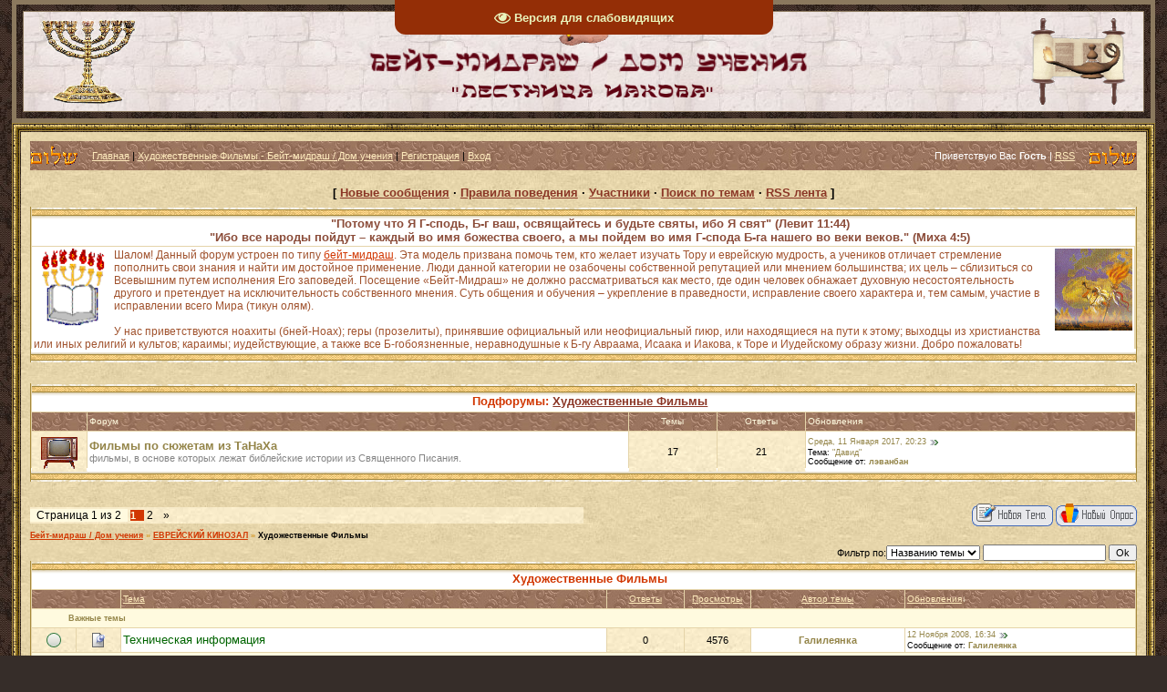

--- FILE ---
content_type: text/html; charset=UTF-8
request_url: http://levit1144.ru/forum/66
body_size: 15678
content:
<html>
<head>
<meta http-equiv="content-type" content="text/html; charset=UTF-8">

<title>Бейт-мидраш / Дом учения</title>
<META Name="Description" content="Израиль, евреи, Тора, монотеизм, шаббат, ТаНаХ, будьте святы, святость, праведность, цниют, вера Авраама, Всевышний, Машиах, Мессия, еврейские праздники, Закон, заповеди, Левит 11:44, иудаизм">
<meta name="robots" content="noarchive">

<link type="text/css" rel="stylesheet" href="/_st/my.css" />

	<link rel="stylesheet" href="/.s/src/base.min.css" />
	<link rel="stylesheet" href="/.s/src/layer5.min.css" />

	<script src="/.s/src/jquery-1.12.4.min.js"></script>
	
	<script src="/.s/src/uwnd.min.js"></script>
	<script src="//s773.ucoz.net/cgi/uutils.fcg?a=uSD&ca=2&ug=999&isp=1&r=0.676489242128476"></script>
	<link rel="stylesheet" href="/.s/src/ulightbox/ulightbox.min.css" />
	<script src="/.s/src/ulightbox/ulightbox.min.js"></script>
	<script src="/.s/src/visually_impaired.min.js"></script>
	<script>
/* --- UCOZ-JS-DATA --- */
window.uCoz = {"site":{"id":"0xpuctuanka","domain":"levit1144.ru","host":"xpuctuanka.ucoz.ru"},"layerType":5,"module":"forum","sign":{"7254":"Изменить размер","7253":"Начать слайд-шоу","3125":"Закрыть","7251":"Запрошенный контент не может быть загружен. Пожалуйста, попробуйте позже.","5458":"Следующий","7287":"Перейти на страницу с фотографией.","5255":"Помощник","7252":"Предыдущий"},"country":"US","uLightboxType":1,"mod":"fr","ssid":"774003317710325131424","language":"ru"};
/* --- UCOZ-JS-CODE --- */
	var uhe    = 1;
	var lng    = 'ru';
	var has    = 0;
	var imgs   = 1;
	var bg     = 1;
	var hwidth = 0;
	var bgs    = [1, 2 ];
	var fonts  = [18,20,22,24,26,28];
	var eyeSVG = '<?xml version="1.0" encoding="utf-8"?><svg width="18" height="18" viewBox="0 0 1750 1750" xmlns="http://www.w3.org/2000/svg"><path fill="#eaf5bc" d="M1664 960q-152-236-381-353 61 104 61 225 0 185-131.5 316.5t-316.5 131.5-316.5-131.5-131.5-316.5q0-121 61-225-229 117-381 353 133 205 333.5 326.5t434.5 121.5 434.5-121.5 333.5-326.5zm-720-384q0-20-14-34t-34-14q-125 0-214.5 89.5t-89.5 214.5q0 20 14 34t34 14 34-14 14-34q0-86 61-147t147-61q20 0 34-14t14-34zm848 384q0 34-20 69-140 230-376.5 368.5t-499.5 138.5-499.5-139-376.5-368q-20-35-20-69t20-69q140-229 376.5-368t499.5-139 499.5 139 376.5 368q20 35 20 69z"/></svg>';
	jQuery(function ($) {
		document.body.insertAdjacentHTML('afterBegin', '<a id="uhvb" class="in-body top-centered " style="background-color:#942e06; color:#eaf5bc; " href="javascript:;" onclick="uvcl();" itemprop="copy">'+eyeSVG+' <b>Версия для слабовидящих</b></a>');
		uhpv(has);
	});
	
function loginPopupForm(params = {}) { new _uWnd('LF', ' ', -250, -100, { closeonesc:1, resize:1 }, { url:'/index/40' + (params.urlParams ? '?'+params.urlParams : '') }) }
var uwnd_scale = {w:1, h:1 };
/* --- UCOZ-JS-END --- */
</script>

	<style>.UhideBlock{display:none; }</style>
	<script type="text/javascript">new Image().src = "//counter.yadro.ru/hit;noadsru?r"+escape(document.referrer)+(screen&&";s"+screen.width+"*"+screen.height+"*"+(screen.colorDepth||screen.pixelDepth))+";u"+escape(document.URL)+";"+Date.now();</script><script type="text/javascript">if(['levit1144.ru','levit1144.ru'].indexOf(document.domain)<0)document.write('<meta http-equiv="refresh" content="0; url=http://levit1144.ru'+window.location.pathname+window.location.search+window.location.hash+'">');</script>
</head>

<body style="background:url('/.s/t/995/1.jpg') #362D29; margin:0px; padding:0 1% 0 1%;">

<!--LiveInternet counter--><script type="text/javascript"><!--
new Image().src = "//counter.yadro.ru/hit?r"+
escape(document.referrer)+((typeof(screen)=="undefined")?"":
";s"+screen.width+"*"+screen.height+"*"+(screen.colorDepth?
screen.colorDepth:screen.pixelDepth))+";u"+escape(document.URL)+
";"+Math.random();//--></script><!--/LiveInternet-->

<TABLE class=topBorder height=60 cellSpacing=7 cellPadding=7 width="100%" align=center border=5 bordercolor=#8B795E>
<TBODY>
<TR>
<TD background=http://levit1144.ru/ctena2.jpg bgColor=#ffffff>
<DIV align=center><IMG style="MARGIN-LEFT: 10px; WIDTH: 110px; HEIGHT: 95px" src="http://levit1144.ru/7-Menora.gif" align=left border=0><IMG style="MARGIN-RIGHT: 10px; WIDTH: 110px; HEIGHT: 95px" src="http://levit1144.ru/lampitora.gif" align=right border=0></DIV>
<DIV align=center><IMG src="http://levit1144.ru/lampa.gif" width="55" height="30"></DIV>
<DIV align=center><img src="http://levit1144.ru/nadp3337.png" width="550" height="35"></DIV>
<DIV align=center><img src="http://levit1144.ru/kolodez.png" width="300" height="30"></DIV>
</TD></TR></TBODY></TABLE>

<table border="0" cellpadding="0" cellspacing="0" width="100%">
<tr><td width="10" height="10"><img src="/.s/t/995/6.gif" border="0"></td><td style="background:url('/.s/t/995/7.gif');"></td><td width="10" height="10"><img src="/.s/t/995/8.gif" border="0"></td></tr>
<tr><td style="background:url('/.s/t/995/9.gif');"></td><td style="background:url('/.s/t/995/10.jpg') #E9D8AD;padding:10px;">

<!--U1AHEADER1Z--><table border="0" cellpadding="0" cellspacing="0" height="32" width="100%" style="background:url('http://levit1144.ru/brown-ornament.jpg') #E65D03;">
<tr><td width="53"><img src="http://levit1144.ru/brown-ornament2.png" border="0"></td>
<td class="topLink">&nbsp; &nbsp; &nbsp;<a href="http://levit1144.ru/" title="Главная"><!--<s5176>-->Главная<!--</s>--></a> | <a href="/forum/">Художественные Фильмы - Бейт-мидраш / Дом учения</a>  | <a href="/index/3" title="Регистрация"><!--<s3089>-->Регистрация<!--</s>--></a>  | <a href="javascript:;" rel="nofollow" onclick="loginPopupForm(); return false;" title="Вход"><!--<s3087>-->Вход<!--</s>--></a></td>
<td align="right" class="topLink" style="color:#FFFFFF;"><!--<s5212>-->Приветствую Вас<!--</s>--> <b>Гость</b> | <a href="/forum/66-0-0-37">RSS</a>&nbsp; &nbsp; &nbsp;</td>
<td width="53"><img src="http://levit1144.ru/brown-ornament2.png" border="0"></td></tr>
</table><div style="height:10px;"></div><!--/U1AHEADER1Z-->

<div class="forumContent"><table border="0" cellpadding="0" height="30" cellspacing="0" width="100%">
<tr>
<td align="center"><font size=2><b>[
<a class="fNavLink" href="/forum/0-0-1-34" rel="nofollow"><!--<s5209>--><font color="#8B3626">Новые сообщения<!--</s>--></font></a> &middot;
<a class="fNavLink" href="http://levit1144.ru/forum/0-0-0-36" rel="nofollow"><!--<s5166>--><font color="#8B3626">Правила поведения<!--</s>--></font></a> &middot;
<a class="fNavLink" href="/forum/0-0-1-35" rel="nofollow"><!--<s5216>--><font color="#8B3626">Участники<!--</s>--></font></a> &middot; 
<a class="fNavLink" href="/forum/0-0-0-6" rel="nofollow"><!--<s3163>--><font color="#8B3626">Поиск по темам<!--</s>--></font></a> &middot; 
<a class="fNavLink" href="/forum/66-0-0-37" rel="nofollow"><font color="#8B3626">RSS лента</font></a> ]</b></font></td>
</tr>
</table>

<TABLE class=gTable cellSpacing=1 cellPadding=2 width="100%" border=0>
<TBODY>
<TR>
<TD class=gTableTop colSpan=2>
<DIV class=gTopCornerRight style="FLOAT: right"></DIV><div align=center><font color="#8B4C39">"Потому что Я Г-сподь, Б-г ваш, освящайтесь и будьте святы, ибо Я свят" (Левит 11:44) <center>"Ибо все народы пойдут – каждый во имя божества своего, а мы пойдем во имя Г-спода Б-га нашего во веки веков." (Миха 4:5)</center></font></div></TD></TR>
<TR>
<TD bgColor=#ffffff>
<DIV class=MsoNormal style="MARGIN: 0cm 0cm 0pt" align=left><SPAN style="FONT-SIZE: 9pt; COLOR: #A0522D"><IMG border=0 align=left src="http://levit1144.ru/menorah_and_scripture.gif" height="90" width="85"><IMG border=0 align=right src="http://levit1144.ru/shofar_gl.gif" height="90" width="85">Шалом! Данный форум устроен по типу <a href="http://levit1144.ru/forum/57-10644-1">бейт-мидраш</a>. Эта модель призвана помочь тем, кто желает изучать Тору и еврейскую мудрость, а учеников отличает стремление пополнить свои знания и найти им достойное применение. Люди данной категории не озабочены собственной репутацией или мнением большинства; их цель – сблизиться со Всевышним путем исполнения Его заповедей. Посещение «Бейт-Мидраш» не должно рассматриваться как место, где один человек обнажает духовную несостоятельность другого и претендует на исключительность собственного мнения. Суть общения и обучения – укрепление в праведности, исправление своего характера и, тем самым, участие в исправлении всего Мира (тикун олям).</BR><BR>У нас приветствуются ноахиты (бней-Ноах); геры (прозелиты), принявшие официальный или неофициальный гиюр, или находящиеся на пути к этому; выходцы из христианства или иных религий и культов; караимы; иудействующие, а также все Б-гобоязненные, неравнодушные к Б-гу Авраама, Исаака и Иакова, к Торе и Иудейскому образу жизни. Добро пожаловать!</TR>
</DIV></TD></TR>
</TBODY></TD></TR></TABLE></br>

</p>

<div class="gDivLeft"><div class="gDivRight"><table border="0" width="100%" bgcolor="#FFFFFF" cellspacing="1" cellpadding="0" class="gTable forum-section-table"><tr><td class="gTableTop" colspan="5"><div style="float:right" class="gTopCornerRight"></div>Подфорумы: <a class="catLink forum-title" href="/forum/66">Художественные Фильмы</a></td></tr><tr><td width="5%" class="gTableSubTop">&nbsp;</td><td class="gTableSubTop">Форум</td><td width="8%" class="gTableSubTop" align="center">Темы</td><td width="8%" class="gTableSubTop" align="center">Ответы</td><td width="30%" class="gTableSubTop">Обновления</td></tr>
				<tr>
					<td class="forumIcoTd" align="center">
						<img alt="" src="http://levit1144.ru/forumicons/tv.png" title="Нет новых сообщений">
					</td>
					<td class="forumNameTd">
						<a class="forum" href="/forum/108">Фильмы по сюжетам из ТаНаХа</a>
						
						
						<div class="forumDescr">фильмы, в основе которых лежат библейские истории из Священного Писания.</div>
						
						
					</td>
					<td class="forumThreadTd" align="center">17</td>
					<td class="forumPostTd" align="center">21</td>
					<td class="forumLastPostTd">
						<a title="К последнему сообщению" class="forumLastPostLink" href="/forum/108-516-0-17">Среда, 11 Января 2017, 20:23</a>
						<a href="/forum/108-516-0-17-1"><img alt="" title="К первому непрочитанному сообщению" src="/.s/img/fr/ic/10/lastpost.gif" /></a>
						<br>Тема: <a class="forumLastPostLink" href="/forum/108-516-1">&quot;Давид&quot;</a>
						<br>Сообщение от: <span class="lastPostUser"><a class="lastPostUserLink" href="javascript:;" rel="nofollow" onclick="window.open('/index/8-0-%D0%BB%D1%8D%D0%B2%D0%B0%D0%BD%D0%B1%D0%B0%D0%BD', 'up67', 'scrollbars=1,top=0,left=0,resizable=1,width=700,height=375'); return false;">лэванбан</a></span>
					
					</td>
				</tr></table></div></div><div class="gDivBottomLeft"></div><div class="gDivBottomCenter"></div><div class="gDivBottomRight"></div><br /><br />
			
			<table class="FrmTopButtonsTbl" border="0" width="100%" cellspacing="0" cellpadding="0">
				<tr class="FrmTopButtonsRow1"><td class="FrmTopButtonsCl11" width="50%">
	<ul class="switches switchesTbl forum-pages">
		<li class="pagesInfo">Страница <span class="curPage">1</span> из <span class="numPages">2</span></li>
		 <li class="switchActive">1</li>
	<li class="switch"><a class="switchDigit" href="/forum/66-0-2">2</a></li> <li class="switch switch-next"><a class="switchNext" href="/forum/66-0-2" title="Следующая"><span>&raquo;</span></a></li>
	</ul></td><td align="right" class="frmBtns FrmTopButtonsCl12"><div id="frmButns83"><a href="javascript:;" rel="nofollow" onclick="_uWnd.alert('Необходима авторизация для данного действия. Войдите или зарегистрируйтесь.','',{w:230,h:80,tm:3000});return false;"><img alt="" style="margin:0;padding:0;border:0;" title="Новая тема" src="/.s/img/fr/bt/38/t_new.gif" /></a> <a href="javascript:;" rel="nofollow" onclick="_uWnd.alert('Необходима авторизация для данного действия. Войдите или зарегистрируйтесь.','',{w:230,h:80,tm:3000});return false;"><img alt="" style="margin:0;padding:0;border:0;" title="Новый опрос" src="/.s/img/fr/bt/38/t_poll.gif" /></a></div></td></tr>
				
			</table>
			<table class="FrmForumBarTbl" border="0" width="100%" cellspacing="0" cellpadding="0">
		<tr class="FrmForumBarRow1"><td class="forumNamesBar FrmForumBarCl11 breadcrumbs" style="padding-top:3px;padding-bottom:5px;">
				<a class="forumBar breadcrumb-item" href="/forum/">Бейт-мидраш / Дом учения</a> <span class="breadcrumb-sep">&raquo;</span> <a class="forumBar breadcrumb-item" href="/forum/28">ЕВРЕЙСКИЙ КИНОЗАЛ</a> <span class="breadcrumb-sep">&raquo;</span> <a class="forumBarA breadcrumb-curr" href="/forum/66">Художественные Фильмы</a></td></tr></table>
			
		<div id="forum_filter">
			<script>
			function submit_forum_filter( ) {
				if ( $('#filter_word').val().length< 3 ) {
					_uWnd.alert('Длина фильтра должна быть больше 2 символов','',{w:230,h:80,tm:3000})
				} else {
					var filter_word = $('#filter_word').val();
					fw = filter_word.replace(/[,.%\[\]:@]/g, ' ');
					window.location.href='/forum/66-0-1-0-10-'+$('#forum_filter_select').val()+'-['+fw+']';
				}
			}
			</script>
			<span id="filter_by">Фильтр по:</span>
			<form onsubmit="submit_forum_filter(); return false;">
			<select id="forum_filter_select">
				<option value=1>Названию темы</option>
				<option value=2>Описанию</option>
				<option value=3>Автору темы</option>
				<option value=4>Автору ответа</option>
			</select>
			<input type="text" id="filter_word" value=""/>
			<input type="submit" value="Ok"/>
			</form>
		</div>
		<div class="clear2"></div>
			<div class="gDivLeft"><div class="gDivRight">
			<table border="0" width="100%" bgcolor="#FFFFFF" cellspacing="1" cellpadding="0" class="gTable forum-topics-table">
			<tr><td class="gTableTop" colspan="7">
					<div style="float:right" class="gTopCornerRight"></div>
					<span class="forum-title">Художественные Фильмы</span></td></tr><tr><td width="8%" colspan="2" class="gTableSubTop">&nbsp;</td><td  class="gTableSubTop" align="left"><a href="javascript:;" onclick="window.location.href='/forum/66-0-1-0-1';return false;" rel="nofollow" class="topSortLink">Тема</a></td><td width="7%" class="gTableSubTop" align="center"><a href="javascript:;" onclick="window.location.href='/forum/66-0-1-0-4';return false;" rel="nofollow" class="topSortLink">Ответы</a></td><td width="6%" class="gTableSubTop" align="center"><a href="javascript:;" onclick="window.location.href='/forum/66-0-1-0-6';return false;" rel="nofollow" class="topSortLink">Просмотры</a></td><td width="14%" class="gTableSubTop" align="center"><a href="javascript:;" onclick="window.location.href='/forum/66-0-1-0-7';return false;" rel="nofollow" class="topSortLink">Автор темы</a></td><td width="21%" class="gTableSubTop" align="left"><a href="javascript:;" onclick="window.location.href='/forum/66-0-1-0-9';return false;" rel="nofollow" class="topSortLink">Обновления</a><span class="sortArrDown">&darr;</span></td></tr><tr><td class="threadsType" colspan="7">Важные темы</td></tr><tr id="tt3665">

				<td class="threadIcoTd" align="center" width="4%"><img alt="" src="/.s/img/fr/ic/10/f_norm_nonew.gif" title="Нет новых сообщений" /></td>
				<td class="threadIcoTd" align="center" width="4%"><img alt="" src="/.s/img/fr/ic1/pinned.gif" title="Важная тема" /></td>
				<td class="threadNametd">
					<a class="threadPinnedLink" href="/forum/66-3665-1">Техническая информация</a>
					
					
					
					
					
					
				</td>
				
				<td class="threadPostTd" align="center">0</td>
				<td class="threadViewTd" align="center">4576</td>
				<td class="threadAuthTd" align="center"><span class="threadAuthor"><a class="threadAuthorLink" href="javascript:;" rel="nofollow" onclick="window.open('/index/8-1', 'up1', 'scrollbars=1,top=0,left=0,resizable=1,width=700,height=375'); return false;">Галилеянка</a></span></td>
				<td class="threadLastPostTd">
					<a title="К последнему сообщению" class="forumLastPostLink" href="/forum/66-3665-0-17">12 Ноября 2008, 16:34</a>
					<a href="/forum/66-3665-0-17-1"><img alt="" title="К первому непрочитанному сообщению" src="/.s/img/fr/ic/10/lastpost.gif" /></a>
					<br>Сообщение от: <span class="lastPostUser"><a class="lastPostUserLink" href="javascript:;" rel="nofollow" onclick="window.open('/index/8-0-%D0%93%D0%B0%D0%BB%D0%B8%D0%BB%D0%B5%D1%8F%D0%BD%D0%BA%D0%B0', 'up27', 'scrollbars=1,top=0,left=0,resizable=1,width=700,height=375'); return false;">Галилеянка</a></span>
				</td></tr>
<tr><td class="threadsType" colspan="7">Темы форума</td></tr><tr id="tt851">

				<td class="threadIcoTd" align="center" width="4%"><img alt="" src="/.s/img/fr/ic/10/f_norm_nonew.gif" title="Нет новых сообщений" /></td>
				<td class="threadIcoTd" align="center" width="4%"><img alt="" src="/.s/img/fr/ic1/thread.gif" title="Обычная тема" /></td>
				<td class="threadNametd">
					<a class="threadLink" href="/forum/66-851-1">&quot;Заплати другому&quot;</a>
					
					
					
					<div class="threadDescr">фильм</div>
					
					
				</td>
				
				<td class="threadPostTd" align="center">23</td>
				<td class="threadViewTd" align="center">13651</td>
				<td class="threadAuthTd" align="center"><span class="threadAuthor"><a class="threadAuthorLink" href="javascript:;" rel="nofollow" onclick="window.open('/index/8-1', 'up1', 'scrollbars=1,top=0,left=0,resizable=1,width=700,height=375'); return false;">Галилеянка</a></span></td>
				<td class="threadLastPostTd">
					<a title="К последнему сообщению" class="forumLastPostLink" href="/forum/66-851-0-17">15 Сентября 2018, 15:43</a>
					<a href="/forum/66-851-0-17-1"><img alt="" title="К первому непрочитанному сообщению" src="/.s/img/fr/ic/10/lastpost.gif" /></a>
					<br>Сообщение от: <span class="lastPostUser"><a class="lastPostUserLink" href="javascript:;" rel="nofollow" onclick="window.open('/index/8-0-swet2110', 'up27', 'scrollbars=1,top=0,left=0,resizable=1,width=700,height=375'); return false;">swet2110</a></span>
				</td></tr>
<tr id="tt4120">

				<td class="threadIcoTd" align="center" width="4%"><img alt="" src="/.s/img/fr/ic/10/f_norm_nonew.gif" title="Нет новых сообщений" /></td>
				<td class="threadIcoTd" align="center" width="4%"><img alt="" src="/.s/img/fr/ic1/thread.gif" title="Обычная тема" /></td>
				<td class="threadNametd">
					<a class="threadLink" href="/forum/66-4120-1">&quot;Салах Шабати&quot;</a>
					
					
					
					<div class="threadDescr">фильм</div>
					
					
				</td>
				
				<td class="threadPostTd" align="center">2</td>
				<td class="threadViewTd" align="center">5283</td>
				<td class="threadAuthTd" align="center"><span class="threadAuthor"><a class="threadAuthorLink" href="javascript:;" rel="nofollow" onclick="window.open('/index/8-1', 'up1', 'scrollbars=1,top=0,left=0,resizable=1,width=700,height=375'); return false;">Галилеянка</a></span></td>
				<td class="threadLastPostTd">
					<a title="К последнему сообщению" class="forumLastPostLink" href="/forum/66-4120-0-17">13 Января 2017, 00:59</a>
					<a href="/forum/66-4120-0-17-1"><img alt="" title="К первому непрочитанному сообщению" src="/.s/img/fr/ic/10/lastpost.gif" /></a>
					<br>Сообщение от: <span class="lastPostUser"><a class="lastPostUserLink" href="javascript:;" rel="nofollow" onclick="window.open('/index/8-0-%D0%BB%D1%8D%D0%B2%D0%B0%D0%BD%D0%B1%D0%B0%D0%BD', 'up27', 'scrollbars=1,top=0,left=0,resizable=1,width=700,height=375'); return false;">лэванбан</a></span>
				</td></tr>
<tr id="tt655">

				<td class="threadIcoTd" align="center" width="4%"><img alt="" src="/.s/img/fr/ic/10/f_norm_nonew.gif" title="Нет новых сообщений" /></td>
				<td class="threadIcoTd" align="center" width="4%"><img alt="" src="/.s/img/fr/ic1/thread.gif" title="Обычная тема" /></td>
				<td class="threadNametd">
					<a class="threadLink" href="/forum/66-655-1">✡ &quot;Пианист&quot;</a>
					
					
					
					<div class="threadDescr">фильм</div>
					
					
				</td>
				
				<td class="threadPostTd" align="center">1</td>
				<td class="threadViewTd" align="center">5037</td>
				<td class="threadAuthTd" align="center"><span class="threadAuthor"><a class="threadAuthorLink" href="javascript:;" rel="nofollow" onclick="window.open('/index/8-1', 'up1', 'scrollbars=1,top=0,left=0,resizable=1,width=700,height=375'); return false;">Галилеянка</a></span></td>
				<td class="threadLastPostTd">
					<a title="К последнему сообщению" class="forumLastPostLink" href="/forum/66-655-0-17">12 Января 2017, 01:18</a>
					<a href="/forum/66-655-0-17-1"><img alt="" title="К первому непрочитанному сообщению" src="/.s/img/fr/ic/10/lastpost.gif" /></a>
					<br>Сообщение от: <span class="lastPostUser"><a class="lastPostUserLink" href="javascript:;" rel="nofollow" onclick="window.open('/index/8-0-%D0%BB%D1%8D%D0%B2%D0%B0%D0%BD%D0%B1%D0%B0%D0%BD', 'up27', 'scrollbars=1,top=0,left=0,resizable=1,width=700,height=375'); return false;">лэванбан</a></span>
				</td></tr>
<tr id="tt8622">

				<td class="threadIcoTd" align="center" width="4%"><img alt="" src="/.s/img/fr/ic/10/f_norm_nonew.gif" title="Нет новых сообщений" /></td>
				<td class="threadIcoTd" align="center" width="4%"><img alt="" src="/.s/img/fr/ic1/thread.gif" title="Обычная тема" /></td>
				<td class="threadNametd">
					<a class="threadLink" href="/forum/66-8622-1">&quot;Ушпизин&quot;</a>
					
					
					
					<div class="threadDescr">фильм</div>
					
					
				</td>
				
				<td class="threadPostTd" align="center">23</td>
				<td class="threadViewTd" align="center">11186</td>
				<td class="threadAuthTd" align="center"><span class="threadAuthor"><a class="threadAuthorLink" href="javascript:;" rel="nofollow" onclick="window.open('/index/8-1', 'up1', 'scrollbars=1,top=0,left=0,resizable=1,width=700,height=375'); return false;">Галилеянка</a></span></td>
				<td class="threadLastPostTd">
					<a title="К последнему сообщению" class="forumLastPostLink" href="/forum/66-8622-0-17">11 Января 2017, 18:46</a>
					<a href="/forum/66-8622-0-17-1"><img alt="" title="К первому непрочитанному сообщению" src="/.s/img/fr/ic/10/lastpost.gif" /></a>
					<br>Сообщение от: <span class="lastPostUser"><a class="lastPostUserLink" href="javascript:;" rel="nofollow" onclick="window.open('/index/8-0-%D0%BB%D1%8D%D0%B2%D0%B0%D0%BD%D0%B1%D0%B0%D0%BD', 'up27', 'scrollbars=1,top=0,left=0,resizable=1,width=700,height=375'); return false;">лэванбан</a></span>
				</td></tr>
<tr id="tt12046">

				<td class="threadIcoTd" align="center" width="4%"><img alt="" src="/.s/img/fr/ic/10/f_norm_nonew.gif" title="Нет новых сообщений" /></td>
				<td class="threadIcoTd" align="center" width="4%"><img alt="" src="/.s/img/fr/ic1/thread.gif" title="Обычная тема" /></td>
				<td class="threadNametd">
					<a class="threadLink" href="/forum/66-12046-1">✡ &quot;Беги, мальчик, беги&quot;</a>
					
					
					
					<div class="threadDescr">фильм</div>
					
					
				</td>
				
				<td class="threadPostTd" align="center">0</td>
				<td class="threadViewTd" align="center">2309</td>
				<td class="threadAuthTd" align="center"><span class="threadAuthor"><a class="threadAuthorLink" href="javascript:;" rel="nofollow" onclick="window.open('/index/8-1', 'up1', 'scrollbars=1,top=0,left=0,resizable=1,width=700,height=375'); return false;">Галилеянка</a></span></td>
				<td class="threadLastPostTd">
					<a title="К последнему сообщению" class="forumLastPostLink" href="/forum/66-12046-0-17">27 Декабря 2016, 22:16</a>
					<a href="/forum/66-12046-0-17-1"><img alt="" title="К первому непрочитанному сообщению" src="/.s/img/fr/ic/10/lastpost.gif" /></a>
					<br>Сообщение от: <span class="lastPostUser"><a class="lastPostUserLink" href="javascript:;" rel="nofollow" onclick="window.open('/index/8-0-%D0%93%D0%B0%D0%BB%D0%B8%D0%BB%D0%B5%D1%8F%D0%BD%D0%BA%D0%B0', 'up27', 'scrollbars=1,top=0,left=0,resizable=1,width=700,height=375'); return false;">Галилеянка</a></span>
				</td></tr>
<tr id="tt11291">

				<td class="threadIcoTd" align="center" width="4%"><img alt="" src="/.s/img/fr/ic/10/f_norm_nonew.gif" title="Нет новых сообщений" /></td>
				<td class="threadIcoTd" align="center" width="4%"><img alt="" src="/.s/img/fr/ic1/thread.gif" title="Обычная тема" /></td>
				<td class="threadNametd">
					<a class="threadLink" href="/forum/66-11291-1">&quot;Зеленая карета&quot;</a>
					
					
					
					<div class="threadDescr">фильм</div>
					
					
				</td>
				
				<td class="threadPostTd" align="center">0</td>
				<td class="threadViewTd" align="center">3722</td>
				<td class="threadAuthTd" align="center"><span class="threadAuthor"><a class="threadAuthorLink" href="javascript:;" rel="nofollow" onclick="window.open('/index/8-1000', 'up1000', 'scrollbars=1,top=0,left=0,resizable=1,width=700,height=375'); return false;">masik-nik</a></span></td>
				<td class="threadLastPostTd">
					<a title="К последнему сообщению" class="forumLastPostLink" href="/forum/66-11291-0-17">02 Апреля 2015, 04:44</a>
					<a href="/forum/66-11291-0-17-1"><img alt="" title="К первому непрочитанному сообщению" src="/.s/img/fr/ic/10/lastpost.gif" /></a>
					<br>Сообщение от: <span class="lastPostUser"><a class="lastPostUserLink" href="javascript:;" rel="nofollow" onclick="window.open('/index/8-0-masik~nik', 'up27', 'scrollbars=1,top=0,left=0,resizable=1,width=700,height=375'); return false;">masik-nik</a></span>
				</td></tr>
<tr id="tt11222">

				<td class="threadIcoTd" align="center" width="4%"><img alt="" src="/.s/img/fr/ic/10/f_norm_nonew.gif" title="Нет новых сообщений" /></td>
				<td class="threadIcoTd" align="center" width="4%"><img alt="" src="/.s/img/fr/ic1/thread.gif" title="Обычная тема" /></td>
				<td class="threadNametd">
					<a class="threadLink" href="/forum/66-11222-1">✡ &quot;Воровка книг&quot;</a>
					
					
					
					<div class="threadDescr">фильм</div>
					
					
				</td>
				
				<td class="threadPostTd" align="center">0</td>
				<td class="threadViewTd" align="center">3349</td>
				<td class="threadAuthTd" align="center"><span class="threadAuthor"><a class="threadAuthorLink" href="javascript:;" rel="nofollow" onclick="window.open('/index/8-1', 'up1', 'scrollbars=1,top=0,left=0,resizable=1,width=700,height=375'); return false;">Галилеянка</a></span></td>
				<td class="threadLastPostTd">
					<a title="К последнему сообщению" class="forumLastPostLink" href="/forum/66-11222-0-17">28 Июня 2014, 21:46</a>
					<a href="/forum/66-11222-0-17-1"><img alt="" title="К первому непрочитанному сообщению" src="/.s/img/fr/ic/10/lastpost.gif" /></a>
					<br>Сообщение от: <span class="lastPostUser"><a class="lastPostUserLink" href="javascript:;" rel="nofollow" onclick="window.open('/index/8-0-%D0%93%D0%B0%D0%BB%D0%B8%D0%BB%D0%B5%D1%8F%D0%BD%D0%BA%D0%B0', 'up27', 'scrollbars=1,top=0,left=0,resizable=1,width=700,height=375'); return false;">Галилеянка</a></span>
				</td></tr>
<tr id="tt11203">

				<td class="threadIcoTd" align="center" width="4%"><img alt="" src="/.s/img/fr/ic/10/f_norm_nonew.gif" title="Нет новых сообщений" /></td>
				<td class="threadIcoTd" align="center" width="4%"><img alt="" src="/.s/img/fr/ic1/thread.gif" title="Обычная тема" /></td>
				<td class="threadNametd">
					<a class="threadLink" href="/forum/66-11203-1">&quot;Осколки&quot;</a>
					
					
					
					<div class="threadDescr">фильм</div>
					
					
				</td>
				
				<td class="threadPostTd" align="center">0</td>
				<td class="threadViewTd" align="center">3752</td>
				<td class="threadAuthTd" align="center"><span class="threadAuthor"><a class="threadAuthorLink" href="javascript:;" rel="nofollow" onclick="window.open('/index/8-1', 'up1', 'scrollbars=1,top=0,left=0,resizable=1,width=700,height=375'); return false;">Галилеянка</a></span></td>
				<td class="threadLastPostTd">
					<a title="К последнему сообщению" class="forumLastPostLink" href="/forum/66-11203-0-17">21 Февраля 2014, 23:20</a>
					<a href="/forum/66-11203-0-17-1"><img alt="" title="К первому непрочитанному сообщению" src="/.s/img/fr/ic/10/lastpost.gif" /></a>
					<br>Сообщение от: <span class="lastPostUser"><a class="lastPostUserLink" href="javascript:;" rel="nofollow" onclick="window.open('/index/8-0-%D0%93%D0%B0%D0%BB%D0%B8%D0%BB%D0%B5%D1%8F%D0%BD%D0%BA%D0%B0', 'up27', 'scrollbars=1,top=0,left=0,resizable=1,width=700,height=375'); return false;">Галилеянка</a></span>
				</td></tr>
<tr id="tt11188">

				<td class="threadIcoTd" align="center" width="4%"><img alt="" src="/.s/img/fr/ic/10/f_norm_nonew.gif" title="Нет новых сообщений" /></td>
				<td class="threadIcoTd" align="center" width="4%"><img alt="" src="/.s/img/fr/ic1/thread.gif" title="Обычная тема" /></td>
				<td class="threadNametd">
					<a class="threadLink" href="/forum/66-11188-1">✡ &quot;Путешествие проклятых&quot;</a>
					
					
					
					<div class="threadDescr">фильм</div>
					
					
				</td>
				
				<td class="threadPostTd" align="center">1</td>
				<td class="threadViewTd" align="center">3770</td>
				<td class="threadAuthTd" align="center"><span class="threadAuthor"><a class="threadAuthorLink" href="javascript:;" rel="nofollow" onclick="window.open('/index/8-1', 'up1', 'scrollbars=1,top=0,left=0,resizable=1,width=700,height=375'); return false;">Галилеянка</a></span></td>
				<td class="threadLastPostTd">
					<a title="К последнему сообщению" class="forumLastPostLink" href="/forum/66-11188-0-17">26 Декабря 2013, 22:42</a>
					<a href="/forum/66-11188-0-17-1"><img alt="" title="К первому непрочитанному сообщению" src="/.s/img/fr/ic/10/lastpost.gif" /></a>
					<br>Сообщение от: <span class="lastPostUser"><a class="lastPostUserLink" href="javascript:;" rel="nofollow" onclick="window.open('/index/8-0-%D0%9D%D0%B0%D1%82%D0%B0%D0%BD%D0%B8%D1%8D%D0%BB%D1%8C', 'up27', 'scrollbars=1,top=0,left=0,resizable=1,width=700,height=375'); return false;">Натаниэль</a></span>
				</td></tr>
<tr id="tt11186">

				<td class="threadIcoTd" align="center" width="4%"><img alt="" src="/.s/img/fr/ic/10/f_norm_nonew.gif" title="Нет новых сообщений" /></td>
				<td class="threadIcoTd" align="center" width="4%"><img alt="" src="/.s/img/fr/ic1/thread.gif" title="Обычная тема" /></td>
				<td class="threadNametd">
					<a class="threadLink" href="/forum/66-11186-1">✡ &quot;Страна игрушек&quot;</a>
					
					
					
					<div class="threadDescr">фильм</div>
					
					
				</td>
				
				<td class="threadPostTd" align="center">1</td>
				<td class="threadViewTd" align="center">3438</td>
				<td class="threadAuthTd" align="center"><span class="threadAuthor"><a class="threadAuthorLink" href="javascript:;" rel="nofollow" onclick="window.open('/index/8-1', 'up1', 'scrollbars=1,top=0,left=0,resizable=1,width=700,height=375'); return false;">Галилеянка</a></span></td>
				<td class="threadLastPostTd">
					<a title="К последнему сообщению" class="forumLastPostLink" href="/forum/66-11186-0-17">12 Декабря 2013, 21:36</a>
					<a href="/forum/66-11186-0-17-1"><img alt="" title="К первому непрочитанному сообщению" src="/.s/img/fr/ic/10/lastpost.gif" /></a>
					<br>Сообщение от: <span class="lastPostUser"><a class="lastPostUserLink" href="javascript:;" rel="nofollow" onclick="window.open('/index/8-0-%D0%90%D0%B4%D0%B8%D0%BD%D0%B0', 'up27', 'scrollbars=1,top=0,left=0,resizable=1,width=700,height=375'); return false;">Адина</a></span>
				</td></tr>
<tr id="tt11185">

				<td class="threadIcoTd" align="center" width="4%"><img alt="" src="/.s/img/fr/ic/10/f_norm_nonew.gif" title="Нет новых сообщений" /></td>
				<td class="threadIcoTd" align="center" width="4%"><img alt="" src="/.s/img/fr/ic1/thread.gif" title="Обычная тема" /></td>
				<td class="threadNametd">
					<a class="threadLink" href="/forum/66-11185-1">✡ &quot;Розенштрассе&quot;</a>
					
					
					
					<div class="threadDescr">фильм</div>
					
					
				</td>
				
				<td class="threadPostTd" align="center">1</td>
				<td class="threadViewTd" align="center">3829</td>
				<td class="threadAuthTd" align="center"><span class="threadAuthor"><a class="threadAuthorLink" href="javascript:;" rel="nofollow" onclick="window.open('/index/8-1', 'up1', 'scrollbars=1,top=0,left=0,resizable=1,width=700,height=375'); return false;">Галилеянка</a></span></td>
				<td class="threadLastPostTd">
					<a title="К последнему сообщению" class="forumLastPostLink" href="/forum/66-11185-0-17">07 Декабря 2013, 18:55</a>
					<a href="/forum/66-11185-0-17-1"><img alt="" title="К первому непрочитанному сообщению" src="/.s/img/fr/ic/10/lastpost.gif" /></a>
					<br>Сообщение от: <span class="lastPostUser"><a class="lastPostUserLink" href="javascript:;" rel="nofollow" onclick="window.open('/index/8-0-%D0%90%D0%BD%D0%B4%D1%80%D0%B5%D0%B9%28%D0%BA%D0%B0%29', 'up27', 'scrollbars=1,top=0,left=0,resizable=1,width=700,height=375'); return false;">Андрей(ка)</a></span>
				</td></tr>
<tr id="tt11184">

				<td class="threadIcoTd" align="center" width="4%"><img alt="" src="/.s/img/fr/ic/10/f_norm_nonew.gif" title="Нет новых сообщений" /></td>
				<td class="threadIcoTd" align="center" width="4%"><img alt="" src="/.s/img/fr/ic1/thread.gif" title="Обычная тема" /></td>
				<td class="threadNametd">
					<a class="threadLink" href="/forum/66-11184-1">✡ &quot;Последствия&quot;</a>
					
					
					
					<div class="threadDescr">фильм</div>
					
					
				</td>
				
				<td class="threadPostTd" align="center">1</td>
				<td class="threadViewTd" align="center">3331</td>
				<td class="threadAuthTd" align="center"><span class="threadAuthor"><a class="threadAuthorLink" href="javascript:;" rel="nofollow" onclick="window.open('/index/8-1', 'up1', 'scrollbars=1,top=0,left=0,resizable=1,width=700,height=375'); return false;">Галилеянка</a></span></td>
				<td class="threadLastPostTd">
					<a title="К последнему сообщению" class="forumLastPostLink" href="/forum/66-11184-0-17">23 Ноября 2013, 11:53</a>
					<a href="/forum/66-11184-0-17-1"><img alt="" title="К первому непрочитанному сообщению" src="/.s/img/fr/ic/10/lastpost.gif" /></a>
					<br>Сообщение от: <span class="lastPostUser"><a class="lastPostUserLink" href="javascript:;" rel="nofollow" onclick="window.open('/index/8-0-aviko', 'up27', 'scrollbars=1,top=0,left=0,resizable=1,width=700,height=375'); return false;">aviko</a></span>
				</td></tr>
<tr id="tt2862">

				<td class="threadIcoTd" align="center" width="4%"><img alt="" src="/.s/img/fr/ic/10/f_norm_nonew.gif" title="Нет новых сообщений" /></td>
				<td class="threadIcoTd" align="center" width="4%"><img alt="" src="/.s/img/fr/ic1/thread.gif" title="Обычная тема" /></td>
				<td class="threadNametd">
					<a class="threadLink" href="/forum/66-2862-1">&quot;Комиссар&quot;</a>
					
					
					
					<div class="threadDescr">фильм</div>
					
					
				</td>
				
				<td class="threadPostTd" align="center">2</td>
				<td class="threadViewTd" align="center">7508</td>
				<td class="threadAuthTd" align="center"><span class="threadAuthor"><a class="threadAuthorLink" href="javascript:;" rel="nofollow" onclick="window.open('/index/8-1', 'up1', 'scrollbars=1,top=0,left=0,resizable=1,width=700,height=375'); return false;">Галилеянка</a></span></td>
				<td class="threadLastPostTd">
					<a title="К последнему сообщению" class="forumLastPostLink" href="/forum/66-2862-0-17">28 Октября 2013, 16:48</a>
					<a href="/forum/66-2862-0-17-1"><img alt="" title="К первому непрочитанному сообщению" src="/.s/img/fr/ic/10/lastpost.gif" /></a>
					<br>Сообщение от: <span class="lastPostUser"><a class="lastPostUserLink" href="javascript:;" rel="nofollow" onclick="window.open('/index/8-0-%D0%9D%D0%B0%D1%82%D0%B0%D0%BD%D0%B8%D1%8D%D0%BB%D1%8C', 'up27', 'scrollbars=1,top=0,left=0,resizable=1,width=700,height=375'); return false;">Натаниэль</a></span>
				</td></tr>
<tr id="tt3248">

				<td class="threadIcoTd" align="center" width="4%"><img alt="" src="/.s/img/fr/ic/10/f_norm_nonew.gif" title="Нет новых сообщений" /></td>
				<td class="threadIcoTd" align="center" width="4%"><img alt="" src="/.s/img/fr/ic1/thread.gif" title="Обычная тема" /></td>
				<td class="threadNametd">
					<a class="threadLink" href="/forum/66-3248-1">✡ &quot;Без судьбы&quot;</a>
					
					
					
					<div class="threadDescr">фильм</div>
					
					
				</td>
				
				<td class="threadPostTd" align="center">1</td>
				<td class="threadViewTd" align="center">5698</td>
				<td class="threadAuthTd" align="center"><span class="threadAuthor"><a class="threadAuthorLink" href="javascript:;" rel="nofollow" onclick="window.open('/index/8-1', 'up1', 'scrollbars=1,top=0,left=0,resizable=1,width=700,height=375'); return false;">Галилеянка</a></span></td>
				<td class="threadLastPostTd">
					<a title="К последнему сообщению" class="forumLastPostLink" href="/forum/66-3248-0-17">25 Августа 2013, 19:06</a>
					<a href="/forum/66-3248-0-17-1"><img alt="" title="К первому непрочитанному сообщению" src="/.s/img/fr/ic/10/lastpost.gif" /></a>
					<br>Сообщение от: <span class="lastPostUser"><a class="lastPostUserLink" href="javascript:;" rel="nofollow" onclick="window.open('/index/8-0-ivann6', 'up27', 'scrollbars=1,top=0,left=0,resizable=1,width=700,height=375'); return false;">ivann6</a></span>
				</td></tr>
<tr id="tt10970">

				<td class="threadIcoTd" align="center" width="4%"><img alt="" src="/.s/img/fr/ic/10/f_norm_nonew.gif" title="Нет новых сообщений" /></td>
				<td class="threadIcoTd" align="center" width="4%"><img alt="" src="/.s/img/fr/ic1/thread.gif" title="Обычная тема" /></td>
				<td class="threadNametd">
					<a class="threadLink" href="/forum/66-10970-1">&quot;Зелиг&quot;</a>
					
					
					
					<div class="threadDescr">фильм-размышление</div>
					
					
				</td>
				
				<td class="threadPostTd" align="center">1</td>
				<td class="threadViewTd" align="center">4027</td>
				<td class="threadAuthTd" align="center"><span class="threadAuthor"><a class="threadAuthorLink" href="javascript:;" rel="nofollow" onclick="window.open('/index/8-2636', 'up2636', 'scrollbars=1,top=0,left=0,resizable=1,width=700,height=375'); return false;">Louiza</a></span></td>
				<td class="threadLastPostTd">
					<a title="К последнему сообщению" class="forumLastPostLink" href="/forum/66-10970-0-17">21 Октября 2012, 17:24</a>
					<a href="/forum/66-10970-0-17-1"><img alt="" title="К первому непрочитанному сообщению" src="/.s/img/fr/ic/10/lastpost.gif" /></a>
					<br>Сообщение от: <span class="lastPostUser"><a class="lastPostUserLink" href="javascript:;" rel="nofollow" onclick="window.open('/index/8-0-Louiza', 'up27', 'scrollbars=1,top=0,left=0,resizable=1,width=700,height=375'); return false;">Louiza</a></span>
				</td></tr>
<tr id="tt2760">

				<td class="threadIcoTd" align="center" width="4%"><img alt="" src="/.s/img/fr/ic/10/f_norm_nonew.gif" title="Нет новых сообщений" /></td>
				<td class="threadIcoTd" align="center" width="4%"><img alt="" src="/.s/img/fr/ic1/thread.gif" title="Обычная тема" /></td>
				<td class="threadNametd">
					<a class="threadLink" href="/forum/66-2760-1">✡ &quot;Полночное чудо&quot;</a>
					
					
					
					<div class="threadDescr">фильм</div>
					
					
				</td>
				
				<td class="threadPostTd" align="center">1</td>
				<td class="threadViewTd" align="center">6352</td>
				<td class="threadAuthTd" align="center"><span class="threadAuthor"><a class="threadAuthorLink" href="javascript:;" rel="nofollow" onclick="window.open('/index/8-1', 'up1', 'scrollbars=1,top=0,left=0,resizable=1,width=700,height=375'); return false;">Галилеянка</a></span></td>
				<td class="threadLastPostTd">
					<a title="К последнему сообщению" class="forumLastPostLink" href="/forum/66-2760-0-17">10 Мая 2012, 12:17</a>
					<a href="/forum/66-2760-0-17-1"><img alt="" title="К первому непрочитанному сообщению" src="/.s/img/fr/ic/10/lastpost.gif" /></a>
					<br>Сообщение от: <span class="lastPostUser"><a class="lastPostUserLink" href="javascript:;" rel="nofollow" onclick="window.open('/index/8-0-masik~nik', 'up27', 'scrollbars=1,top=0,left=0,resizable=1,width=700,height=375'); return false;">masik-nik</a></span>
				</td></tr>
<tr id="tt10764">

				<td class="threadIcoTd" align="center" width="4%"><img alt="" src="/.s/img/fr/ic/10/f_norm_nonew.gif" title="Нет новых сообщений" /></td>
				<td class="threadIcoTd" align="center" width="4%"><img alt="" src="/.s/img/fr/ic1/thread.gif" title="Обычная тема" /></td>
				<td class="threadNametd">
					<a class="threadLink" href="/forum/66-10764-1">&quot;Колыбельная&quot;</a>
					
					
					
					<div class="threadDescr">фильм Эфраима Севелы</div>
					
					
				</td>
				
				<td class="threadPostTd" align="center">1</td>
				<td class="threadViewTd" align="center">4461</td>
				<td class="threadAuthTd" align="center"><span class="threadAuthor"><a class="threadAuthorLink" href="javascript:;" rel="nofollow" onclick="window.open('/index/8-1', 'up1', 'scrollbars=1,top=0,left=0,resizable=1,width=700,height=375'); return false;">Галилеянка</a></span></td>
				<td class="threadLastPostTd">
					<a title="К последнему сообщению" class="forumLastPostLink" href="/forum/66-10764-0-17">18 Апреля 2012, 13:29</a>
					<a href="/forum/66-10764-0-17-1"><img alt="" title="К первому непрочитанному сообщению" src="/.s/img/fr/ic/10/lastpost.gif" /></a>
					<br>Сообщение от: <span class="lastPostUser"><a class="lastPostUserLink" href="javascript:;" rel="nofollow" onclick="window.open('/index/8-0-%D0%93%D0%B0%D0%BB%D0%B8%D0%BB%D0%B5%D1%8F%D0%BD%D0%BA%D0%B0', 'up27', 'scrollbars=1,top=0,left=0,resizable=1,width=700,height=375'); return false;">Галилеянка</a></span>
				</td></tr>
<tr id="tt1164">

				<td class="threadIcoTd" align="center" width="4%"><img alt="" src="/.s/img/fr/ic/10/f_norm_nonew.gif" title="Нет новых сообщений" /></td>
				<td class="threadIcoTd" align="center" width="4%"><img alt="" src="/.s/img/fr/ic1/thread.gif" title="Обычная тема" /></td>
				<td class="threadNametd">
					<a class="threadLink" href="/forum/66-1164-1">✡ &quot;Гитлер: Восхождение дьявола&quot;</a>
					
					
					
					<div class="threadDescr">фильм</div>
					
					
				</td>
				
				<td class="threadPostTd" align="center">4</td>
				<td class="threadViewTd" align="center">6455</td>
				<td class="threadAuthTd" align="center"><span class="threadAuthor"><a class="threadAuthorLink" href="javascript:;" rel="nofollow" onclick="window.open('/index/8-1', 'up1', 'scrollbars=1,top=0,left=0,resizable=1,width=700,height=375'); return false;">Галилеянка</a></span></td>
				<td class="threadLastPostTd">
					<a title="К последнему сообщению" class="forumLastPostLink" href="/forum/66-1164-0-17">07 Апреля 2012, 08:07</a>
					<a href="/forum/66-1164-0-17-1"><img alt="" title="К первому непрочитанному сообщению" src="/.s/img/fr/ic/10/lastpost.gif" /></a>
					<br>Сообщение от: <span class="lastPostUser"><a class="lastPostUserLink" href="javascript:;" rel="nofollow" onclick="window.open('/index/8-0-Louiza', 'up27', 'scrollbars=1,top=0,left=0,resizable=1,width=700,height=375'); return false;">Louiza</a></span>
				</td></tr>
<tr id="tt10594">

				<td class="threadIcoTd" align="center" width="4%"><img alt="" src="/.s/img/fr/ic/10/f_norm_nonew.gif" title="Нет новых сообщений" /></td>
				<td class="threadIcoTd" align="center" width="4%"><img alt="" src="/.s/img/fr/ic1/thread.gif" title="Обычная тема" /></td>
				<td class="threadNametd">
					<a class="threadLink" href="/forum/66-10594-1">&quot;Иди, выживи и стань&quot;</a>
					
					
					
					<div class="threadDescr">фильм</div>
					
					
				</td>
				
				<td class="threadPostTd" align="center">1</td>
				<td class="threadViewTd" align="center">4617</td>
				<td class="threadAuthTd" align="center"><span class="threadAuthor"><a class="threadAuthorLink" href="javascript:;" rel="nofollow" onclick="window.open('/index/8-1', 'up1', 'scrollbars=1,top=0,left=0,resizable=1,width=700,height=375'); return false;">Галилеянка</a></span></td>
				<td class="threadLastPostTd">
					<a title="К последнему сообщению" class="forumLastPostLink" href="/forum/66-10594-0-17">24 Января 2012, 01:49</a>
					<a href="/forum/66-10594-0-17-1"><img alt="" title="К первому непрочитанному сообщению" src="/.s/img/fr/ic/10/lastpost.gif" /></a>
					<br>Сообщение от: <span class="lastPostUser"><a class="lastPostUserLink" href="javascript:;" rel="nofollow" onclick="window.open('/index/8-0-%D1%83%D1%87%D0%B5%D0%BD%D0%B8%D0%BA', 'up27', 'scrollbars=1,top=0,left=0,resizable=1,width=700,height=375'); return false;">ученик</a></span>
				</td></tr>
<tr id="tt10560">

				<td class="threadIcoTd" align="center" width="4%"><img alt="" src="/.s/img/fr/ic/10/f_norm_nonew.gif" title="Нет новых сообщений" /></td>
				<td class="threadIcoTd" align="center" width="4%"><img alt="" src="/.s/img/fr/ic1/thread.gif" title="Обычная тема" /></td>
				<td class="threadNametd">
					<a class="threadLink" href="/forum/66-10560-1">✡ &quot;Поезд жизни&quot;</a>
					
					
					
					<div class="threadDescr">фильм, трагикомедия</div>
					
					
				</td>
				
				<td class="threadPostTd" align="center">0</td>
				<td class="threadViewTd" align="center">4077</td>
				<td class="threadAuthTd" align="center"><span class="threadAuthor"><a class="threadAuthorLink" href="javascript:;" rel="nofollow" onclick="window.open('/index/8-1', 'up1', 'scrollbars=1,top=0,left=0,resizable=1,width=700,height=375'); return false;">Галилеянка</a></span></td>
				<td class="threadLastPostTd">
					<a title="К последнему сообщению" class="forumLastPostLink" href="/forum/66-10560-0-17">11 Декабря 2011, 15:34</a>
					<a href="/forum/66-10560-0-17-1"><img alt="" title="К первому непрочитанному сообщению" src="/.s/img/fr/ic/10/lastpost.gif" /></a>
					<br>Сообщение от: <span class="lastPostUser"><a class="lastPostUserLink" href="javascript:;" rel="nofollow" onclick="window.open('/index/8-0-%D0%93%D0%B0%D0%BB%D0%B8%D0%BB%D0%B5%D1%8F%D0%BD%D0%BA%D0%B0', 'up27', 'scrollbars=1,top=0,left=0,resizable=1,width=700,height=375'); return false;">Галилеянка</a></span>
				</td></tr>
<tr id="tt10559">

				<td class="threadIcoTd" align="center" width="4%"><img alt="" src="/.s/img/fr/ic/10/f_norm_nonew.gif" title="Нет новых сообщений" /></td>
				<td class="threadIcoTd" align="center" width="4%"><img alt="" src="/.s/img/fr/ic1/thread.gif" title="Обычная тема" /></td>
				<td class="threadNametd">
					<a class="threadLink" href="/forum/66-10559-1">✡ &quot;Бабий Яр&quot;</a>
					
					
					
					<div class="threadDescr">фильм</div>
					
					
				</td>
				
				<td class="threadPostTd" align="center">0</td>
				<td class="threadViewTd" align="center">4050</td>
				<td class="threadAuthTd" align="center"><span class="threadAuthor"><a class="threadAuthorLink" href="javascript:;" rel="nofollow" onclick="window.open('/index/8-1', 'up1', 'scrollbars=1,top=0,left=0,resizable=1,width=700,height=375'); return false;">Галилеянка</a></span></td>
				<td class="threadLastPostTd">
					<a title="К последнему сообщению" class="forumLastPostLink" href="/forum/66-10559-0-17">11 Декабря 2011, 15:23</a>
					<a href="/forum/66-10559-0-17-1"><img alt="" title="К первому непрочитанному сообщению" src="/.s/img/fr/ic/10/lastpost.gif" /></a>
					<br>Сообщение от: <span class="lastPostUser"><a class="lastPostUserLink" href="javascript:;" rel="nofollow" onclick="window.open('/index/8-0-%D0%93%D0%B0%D0%BB%D0%B8%D0%BB%D0%B5%D1%8F%D0%BD%D0%BA%D0%B0', 'up27', 'scrollbars=1,top=0,left=0,resizable=1,width=700,height=375'); return false;">Галилеянка</a></span>
				</td></tr>
<tr id="tt10558">

				<td class="threadIcoTd" align="center" width="4%"><img alt="" src="/.s/img/fr/ic/10/f_norm_nonew.gif" title="Нет новых сообщений" /></td>
				<td class="threadIcoTd" align="center" width="4%"><img alt="" src="/.s/img/fr/ic1/thread.gif" title="Обычная тема" /></td>
				<td class="threadNametd">
					<a class="threadLink" href="/forum/66-10558-1">✡ &quot;Мы должны помогать друг другу&quot;</a>
					
					
					
					<div class="threadDescr">фильм</div>
					
					
				</td>
				
				<td class="threadPostTd" align="center">0</td>
				<td class="threadViewTd" align="center">4086</td>
				<td class="threadAuthTd" align="center"><span class="threadAuthor"><a class="threadAuthorLink" href="javascript:;" rel="nofollow" onclick="window.open('/index/8-1', 'up1', 'scrollbars=1,top=0,left=0,resizable=1,width=700,height=375'); return false;">Галилеянка</a></span></td>
				<td class="threadLastPostTd">
					<a title="К последнему сообщению" class="forumLastPostLink" href="/forum/66-10558-0-17">11 Декабря 2011, 15:09</a>
					<a href="/forum/66-10558-0-17-1"><img alt="" title="К первому непрочитанному сообщению" src="/.s/img/fr/ic/10/lastpost.gif" /></a>
					<br>Сообщение от: <span class="lastPostUser"><a class="lastPostUserLink" href="javascript:;" rel="nofollow" onclick="window.open('/index/8-0-%D0%93%D0%B0%D0%BB%D0%B8%D0%BB%D0%B5%D1%8F%D0%BD%D0%BA%D0%B0', 'up27', 'scrollbars=1,top=0,left=0,resizable=1,width=700,height=375'); return false;">Галилеянка</a></span>
				</td></tr>
<tr id="tt10556">

				<td class="threadIcoTd" align="center" width="4%"><img alt="" src="/.s/img/fr/ic/10/f_norm_nonew.gif" title="Нет новых сообщений" /></td>
				<td class="threadIcoTd" align="center" width="4%"><img alt="" src="/.s/img/fr/ic1/thread.gif" title="Обычная тема" /></td>
				<td class="threadNametd">
					<a class="threadLink" href="/forum/66-10556-1">✡ &quot;Освенцим&quot;</a>
					
					
					
					<div class="threadDescr">фильм, 2011</div>
					
					
				</td>
				
				<td class="threadPostTd" align="center">0</td>
				<td class="threadViewTd" align="center">3761</td>
				<td class="threadAuthTd" align="center"><span class="threadAuthor"><a class="threadAuthorLink" href="javascript:;" rel="nofollow" onclick="window.open('/index/8-1', 'up1', 'scrollbars=1,top=0,left=0,resizable=1,width=700,height=375'); return false;">Галилеянка</a></span></td>
				<td class="threadLastPostTd">
					<a title="К последнему сообщению" class="forumLastPostLink" href="/forum/66-10556-0-17">11 Декабря 2011, 12:27</a>
					<a href="/forum/66-10556-0-17-1"><img alt="" title="К первому непрочитанному сообщению" src="/.s/img/fr/ic/10/lastpost.gif" /></a>
					<br>Сообщение от: <span class="lastPostUser"><a class="lastPostUserLink" href="javascript:;" rel="nofollow" onclick="window.open('/index/8-0-%D0%93%D0%B0%D0%BB%D0%B8%D0%BB%D0%B5%D1%8F%D0%BD%D0%BA%D0%B0', 'up27', 'scrollbars=1,top=0,left=0,resizable=1,width=700,height=375'); return false;">Галилеянка</a></span>
				</td></tr>
<tr id="tt10494">

				<td class="threadIcoTd" align="center" width="4%"><img alt="" src="/.s/img/fr/ic/10/f_norm_nonew.gif" title="Нет новых сообщений" /></td>
				<td class="threadIcoTd" align="center" width="4%"><img alt="" src="/.s/img/fr/ic1/thread.gif" title="Обычная тема" /></td>
				<td class="threadNametd">
					<a class="threadLink" href="/forum/66-10494-1">&quot;Избранные / The Chosen&quot;</a>
					
					
					
					<div class="threadDescr">фильм</div>
					
					
				</td>
				
				<td class="threadPostTd" align="center">0</td>
				<td class="threadViewTd" align="center">4745</td>
				<td class="threadAuthTd" align="center"><span class="threadAuthor"><a class="threadAuthorLink" href="javascript:;" rel="nofollow" onclick="window.open('/index/8-531', 'up531', 'scrollbars=1,top=0,left=0,resizable=1,width=700,height=375'); return false;">ученик</a></span></td>
				<td class="threadLastPostTd">
					<a title="К последнему сообщению" class="forumLastPostLink" href="/forum/66-10494-0-17">21 Ноября 2011, 21:35</a>
					<a href="/forum/66-10494-0-17-1"><img alt="" title="К первому непрочитанному сообщению" src="/.s/img/fr/ic/10/lastpost.gif" /></a>
					<br>Сообщение от: <span class="lastPostUser"><a class="lastPostUserLink" href="javascript:;" rel="nofollow" onclick="window.open('/index/8-0-%D1%83%D1%87%D0%B5%D0%BD%D0%B8%D0%BA', 'up27', 'scrollbars=1,top=0,left=0,resizable=1,width=700,height=375'); return false;">ученик</a></span>
				</td></tr>
<tr id="tt10203">

				<td class="threadIcoTd" align="center" width="4%"><img alt="" src="/.s/img/fr/ic/10/f_norm_nonew.gif" title="Нет новых сообщений" /></td>
				<td class="threadIcoTd" align="center" width="4%"><img alt="" src="/.s/img/fr/ic1/thread.gif" title="Обычная тема" /></td>
				<td class="threadNametd">
					<a class="threadLink" href="/forum/66-10203-1">✡ &quot;Януш Корчак&quot;</a>
					
					
					
					<div class="threadDescr">фильм</div>
					
					
				</td>
				
				<td class="threadPostTd" align="center">3</td>
				<td class="threadViewTd" align="center">3747</td>
				<td class="threadAuthTd" align="center"><span class="threadAuthor"><a class="threadAuthorLink" href="javascript:;" rel="nofollow" onclick="window.open('/index/8-1000', 'up1000', 'scrollbars=1,top=0,left=0,resizable=1,width=700,height=375'); return false;">masik-nik</a></span></td>
				<td class="threadLastPostTd">
					<a title="К последнему сообщению" class="forumLastPostLink" href="/forum/66-10203-0-17">15 Июля 2011, 08:00</a>
					<a href="/forum/66-10203-0-17-1"><img alt="" title="К первому непрочитанному сообщению" src="/.s/img/fr/ic/10/lastpost.gif" /></a>
					<br>Сообщение от: <span class="lastPostUser"><a class="lastPostUserLink" href="javascript:;" rel="nofollow" onclick="window.open('/index/8-0-masik~nik', 'up27', 'scrollbars=1,top=0,left=0,resizable=1,width=700,height=375'); return false;">masik-nik</a></span>
				</td></tr>
<tr id="tt9150">

				<td class="threadIcoTd" align="center" width="4%"><img alt="" src="/.s/img/fr/ic/10/f_norm_nonew.gif" title="Нет новых сообщений" /></td>
				<td class="threadIcoTd" align="center" width="4%"><img alt="" src="/.s/img/fr/ic1/thread.gif" title="Обычная тема" /></td>
				<td class="threadNametd">
					<a class="threadLink" href="/forum/66-9150-1">&quot;Приключение Раввина Якова&quot;</a>
					
					
					
					<div class="threadDescr">фильм</div>
					
					
				</td>
				
				<td class="threadPostTd" align="center">3</td>
				<td class="threadViewTd" align="center">6583</td>
				<td class="threadAuthTd" align="center"><span class="threadAuthor"><a class="threadAuthorLink" href="javascript:;" rel="nofollow" onclick="window.open('/index/8-2966', 'up2966', 'scrollbars=1,top=0,left=0,resizable=1,width=700,height=375'); return false;">дачо</a></span></td>
				<td class="threadLastPostTd">
					<a title="К последнему сообщению" class="forumLastPostLink" href="/forum/66-9150-0-17">19 Июня 2011, 14:35</a>
					<a href="/forum/66-9150-0-17-1"><img alt="" title="К первому непрочитанному сообщению" src="/.s/img/fr/ic/10/lastpost.gif" /></a>
					<br>Сообщение от: <span class="lastPostUser"><a class="lastPostUserLink" href="javascript:;" rel="nofollow" onclick="window.open('/index/8-0-HellenK', 'up27', 'scrollbars=1,top=0,left=0,resizable=1,width=700,height=375'); return false;">HellenK</a></span>
				</td></tr>
<tr id="tt1218">

				<td class="threadIcoTd" align="center" width="4%"><img alt="" src="/.s/img/fr/ic/10/f_norm_nonew.gif" title="Нет новых сообщений" /></td>
				<td class="threadIcoTd" align="center" width="4%"><img alt="" src="/.s/img/fr/ic1/thread.gif" title="Обычная тема" /></td>
				<td class="threadNametd">
					<a class="threadLink" href="/forum/66-1218-1">✡ &quot;Гетто&quot;</a>
					
					
					
					<div class="threadDescr">фильм</div>
					
					
				</td>
				
				<td class="threadPostTd" align="center">3</td>
				<td class="threadViewTd" align="center">5646</td>
				<td class="threadAuthTd" align="center"><span class="threadAuthor"><a class="threadAuthorLink" href="javascript:;" rel="nofollow" onclick="window.open('/index/8-1', 'up1', 'scrollbars=1,top=0,left=0,resizable=1,width=700,height=375'); return false;">Галилеянка</a></span></td>
				<td class="threadLastPostTd">
					<a title="К последнему сообщению" class="forumLastPostLink" href="/forum/66-1218-0-17">23 Мая 2011, 12:53</a>
					<a href="/forum/66-1218-0-17-1"><img alt="" title="К первому непрочитанному сообщению" src="/.s/img/fr/ic/10/lastpost.gif" /></a>
					<br>Сообщение от: <span class="lastPostUser"><a class="lastPostUserLink" href="javascript:;" rel="nofollow" onclick="window.open('/index/8-0-%D0%93%D0%B0%D0%BB%D0%B8%D0%BB%D0%B5%D1%8F%D0%BD%D0%BA%D0%B0', 'up27', 'scrollbars=1,top=0,left=0,resizable=1,width=700,height=375'); return false;">Галилеянка</a></span>
				</td></tr>
<tr id="tt1681">

				<td class="threadIcoTd" align="center" width="4%"><img alt="" src="/.s/img/fr/ic/10/f_norm_nonew.gif" title="Нет новых сообщений" /></td>
				<td class="threadIcoTd" align="center" width="4%"><img alt="" src="/.s/img/fr/ic1/thread.gif" title="Обычная тема" /></td>
				<td class="threadNametd">
					<a class="threadLink" href="/forum/66-1681-1">✡ &quot;Из ада в ад&quot;</a>
					
					
					
					<div class="threadDescr">фильм</div>
					
					
				</td>
				
				<td class="threadPostTd" align="center">14</td>
				<td class="threadViewTd" align="center">8006</td>
				<td class="threadAuthTd" align="center"><span class="threadAuthor"><a class="threadAuthorLink" href="javascript:;" rel="nofollow" onclick="window.open('/index/8-1', 'up1', 'scrollbars=1,top=0,left=0,resizable=1,width=700,height=375'); return false;">Галилеянка</a></span></td>
				<td class="threadLastPostTd">
					<a title="К последнему сообщению" class="forumLastPostLink" href="/forum/66-1681-0-17">15 Мая 2011, 09:30</a>
					<a href="/forum/66-1681-0-17-1"><img alt="" title="К первому непрочитанному сообщению" src="/.s/img/fr/ic/10/lastpost.gif" /></a>
					<br>Сообщение от: <span class="lastPostUser"><a class="lastPostUserLink" href="javascript:;" rel="nofollow" onclick="window.open('/index/8-0-%D0%A1%D0%BC%D0%B8%D1%80%D1%8D%D0%BB%D1%8C', 'up27', 'scrollbars=1,top=0,left=0,resizable=1,width=700,height=375'); return false;">Смирэль</a></span>
				</td></tr>
<tr id="tt10231">

				<td class="threadIcoTd" align="center" width="4%"><img alt="" src="/.s/img/fr/ic/10/f_norm_nonew.gif" title="Нет новых сообщений" /></td>
				<td class="threadIcoTd" align="center" width="4%"><img alt="" src="/.s/img/fr/ic1/thread.gif" title="Обычная тема" /></td>
				<td class="threadNametd">
					<a class="threadLink" href="/forum/66-10231-1">✡ &quot;Буду помнить&quot;</a>
					
					
					
					<div class="threadDescr">фильм</div>
					
					
				</td>
				
				<td class="threadPostTd" align="center">4</td>
				<td class="threadViewTd" align="center">3907</td>
				<td class="threadAuthTd" align="center"><span class="threadAuthor"><a class="threadAuthorLink" href="javascript:;" rel="nofollow" onclick="window.open('/index/8-1', 'up1', 'scrollbars=1,top=0,left=0,resizable=1,width=700,height=375'); return false;">Галилеянка</a></span></td>
				<td class="threadLastPostTd">
					<a title="К последнему сообщению" class="forumLastPostLink" href="/forum/66-10231-0-17">10 Мая 2011, 22:31</a>
					<a href="/forum/66-10231-0-17-1"><img alt="" title="К первому непрочитанному сообщению" src="/.s/img/fr/ic/10/lastpost.gif" /></a>
					<br>Сообщение от: <span class="lastPostUser"><a class="lastPostUserLink" href="javascript:;" rel="nofollow" onclick="window.open('/index/8-0-%D1%83%D1%87%D0%B5%D0%BD%D0%B8%D0%BA', 'up27', 'scrollbars=1,top=0,left=0,resizable=1,width=700,height=375'); return false;">ученик</a></span>
				</td></tr>
<tr id="tt7681">

				<td class="threadIcoTd" align="center" width="4%"><img alt="" src="/.s/img/fr/ic/10/f_norm_nonew.gif" title="Нет новых сообщений" /></td>
				<td class="threadIcoTd" align="center" width="4%"><img alt="" src="/.s/img/fr/ic1/thread.gif" title="Обычная тема" /></td>
				<td class="threadNametd">
					<a class="threadLink" href="/forum/66-7681-1">✡ &quot;Мальчик в полосатой пижаме&quot;</a>
					
					
					
					<div class="threadDescr">фильм</div>
					
					
				</td>
				
				<td class="threadPostTd" align="center">13</td>
				<td class="threadViewTd" align="center">5771</td>
				<td class="threadAuthTd" align="center"><span class="threadAuthor"><a class="threadAuthorLink" href="javascript:;" rel="nofollow" onclick="window.open('/index/8-1', 'up1', 'scrollbars=1,top=0,left=0,resizable=1,width=700,height=375'); return false;">Галилеянка</a></span></td>
				<td class="threadLastPostTd">
					<a title="К последнему сообщению" class="forumLastPostLink" href="/forum/66-7681-0-17">10 Мая 2011, 19:43</a>
					<a href="/forum/66-7681-0-17-1"><img alt="" title="К первому непрочитанному сообщению" src="/.s/img/fr/ic/10/lastpost.gif" /></a>
					<br>Сообщение от: <span class="lastPostUser"><a class="lastPostUserLink" href="javascript:;" rel="nofollow" onclick="window.open('/index/8-0-Katarina', 'up27', 'scrollbars=1,top=0,left=0,resizable=1,width=700,height=375'); return false;">Katarina</a></span>
				</td></tr>
<tr id="tt10214">

				<td class="threadIcoTd" align="center" width="4%"><img alt="" src="/.s/img/fr/ic/10/f_norm_nonew.gif" title="Нет новых сообщений" /></td>
				<td class="threadIcoTd" align="center" width="4%"><img alt="" src="/.s/img/fr/ic1/thread.gif" title="Обычная тема" /></td>
				<td class="threadNametd">
					<a class="threadLink" href="/forum/66-10214-1">&quot;Скрипач на крыше&quot;</a>
					
					
					
					<div class="threadDescr">фильм</div>
					
					
				</td>
				
				<td class="threadPostTd" align="center">2</td>
				<td class="threadViewTd" align="center">4555</td>
				<td class="threadAuthTd" align="center"><span class="threadAuthor"><a class="threadAuthorLink" href="javascript:;" rel="nofollow" onclick="window.open('/index/8-1000', 'up1000', 'scrollbars=1,top=0,left=0,resizable=1,width=700,height=375'); return false;">masik-nik</a></span></td>
				<td class="threadLastPostTd">
					<a title="К последнему сообщению" class="forumLastPostLink" href="/forum/66-10214-0-17">23 Апреля 2011, 22:15</a>
					<a href="/forum/66-10214-0-17-1"><img alt="" title="К первому непрочитанному сообщению" src="/.s/img/fr/ic/10/lastpost.gif" /></a>
					<br>Сообщение от: <span class="lastPostUser"><a class="lastPostUserLink" href="javascript:;" rel="nofollow" onclick="window.open('/index/8-0-masik~nik', 'up27', 'scrollbars=1,top=0,left=0,resizable=1,width=700,height=375'); return false;">masik-nik</a></span>
				</td></tr>
<tr id="tt9457">

				<td class="threadIcoTd" align="center" width="4%"><img alt="" src="/.s/img/fr/ic/10/f_norm_nonew.gif" title="Нет новых сообщений" /></td>
				<td class="threadIcoTd" align="center" width="4%"><img alt="" src="/.s/img/fr/ic1/thread.gif" title="Обычная тема" /></td>
				<td class="threadNametd">
					<a class="threadLink" href="/forum/66-9457-1">✡ &quot;Война Ханны&quot;</a>
					
					
					
					<div class="threadDescr">фильм</div>
					
					
				</td>
				
				<td class="threadPostTd" align="center">1</td>
				<td class="threadViewTd" align="center">4344</td>
				<td class="threadAuthTd" align="center"><span class="threadAuthor"><a class="threadAuthorLink" href="javascript:;" rel="nofollow" onclick="window.open('/index/8-1', 'up1', 'scrollbars=1,top=0,left=0,resizable=1,width=700,height=375'); return false;">Галилеянка</a></span></td>
				<td class="threadLastPostTd">
					<a title="К последнему сообщению" class="forumLastPostLink" href="/forum/66-9457-0-17">08 Ноября 2010, 23:12</a>
					<a href="/forum/66-9457-0-17-1"><img alt="" title="К первому непрочитанному сообщению" src="/.s/img/fr/ic/10/lastpost.gif" /></a>
					<br>Сообщение от: <span class="lastPostUser"><a class="lastPostUserLink" href="javascript:;" rel="nofollow" onclick="window.open('/index/8-0-%D0%93%D0%B0%D0%BB%D0%B8%D0%BB%D0%B5%D1%8F%D0%BD%D0%BA%D0%B0', 'up27', 'scrollbars=1,top=0,left=0,resizable=1,width=700,height=375'); return false;">Галилеянка</a></span>
				</td></tr>
<tr id="tt9882">

				<td class="threadIcoTd" align="center" width="4%"><img alt="" src="/.s/img/fr/ic/10/f_norm_nonew.gif" title="Нет новых сообщений" /></td>
				<td class="threadIcoTd" align="center" width="4%"><img alt="" src="/.s/img/fr/ic1/thread.gif" title="Обычная тема" /></td>
				<td class="threadNametd">
					<a class="threadLink" href="/forum/66-9882-1">✡ &quot;Магазин на площади&quot;</a>
					
					
					
					<div class="threadDescr">фильм</div>
					
					
				</td>
				
				<td class="threadPostTd" align="center">0</td>
				<td class="threadViewTd" align="center">3463</td>
				<td class="threadAuthTd" align="center"><span class="threadAuthor"><a class="threadAuthorLink" href="javascript:;" rel="nofollow" onclick="window.open('/index/8-1', 'up1', 'scrollbars=1,top=0,left=0,resizable=1,width=700,height=375'); return false;">Галилеянка</a></span></td>
				<td class="threadLastPostTd">
					<a title="К последнему сообщению" class="forumLastPostLink" href="/forum/66-9882-0-17">31 Июля 2010, 18:42</a>
					<a href="/forum/66-9882-0-17-1"><img alt="" title="К первому непрочитанному сообщению" src="/.s/img/fr/ic/10/lastpost.gif" /></a>
					<br>Сообщение от: <span class="lastPostUser"><a class="lastPostUserLink" href="javascript:;" rel="nofollow" onclick="window.open('/index/8-0-%D0%93%D0%B0%D0%BB%D0%B8%D0%BB%D0%B5%D1%8F%D0%BD%D0%BA%D0%B0', 'up27', 'scrollbars=1,top=0,left=0,resizable=1,width=700,height=375'); return false;">Галилеянка</a></span>
				</td></tr>
<tr id="tt9044">

				<td class="threadIcoTd" align="center" width="4%"><img alt="" src="/.s/img/fr/ic/10/f_norm_nonew.gif" title="Нет новых сообщений" /></td>
				<td class="threadIcoTd" align="center" width="4%"><img alt="" src="/.s/img/fr/ic1/thread.gif" title="Обычная тема" /></td>
				<td class="threadNametd">
					<a class="threadLink" href="/forum/66-9044-1">✡ &quot;Лики смерти / Edges of the Lord&quot;</a>
					
					
					
					<div class="threadDescr">фильм</div>
					
					
				</td>
				
				<td class="threadPostTd" align="center">1</td>
				<td class="threadViewTd" align="center">4070</td>
				<td class="threadAuthTd" align="center"><span class="threadAuthor"><a class="threadAuthorLink" href="javascript:;" rel="nofollow" onclick="window.open('/index/8-2595', 'up2595', 'scrollbars=1,top=0,left=0,resizable=1,width=700,height=375'); return false;">Drumhair</a></span></td>
				<td class="threadLastPostTd">
					<a title="К последнему сообщению" class="forumLastPostLink" href="/forum/66-9044-0-17">05 Апреля 2010, 20:16</a>
					<a href="/forum/66-9044-0-17-1"><img alt="" title="К первому непрочитанному сообщению" src="/.s/img/fr/ic/10/lastpost.gif" /></a>
					<br>Сообщение от: <span class="lastPostUser"><a class="lastPostUserLink" href="javascript:;" rel="nofollow" onclick="window.open('/index/8-0-ckt', 'up27', 'scrollbars=1,top=0,left=0,resizable=1,width=700,height=375'); return false;">ckt</a></span>
				</td></tr>
<tr id="tt9239">

				<td class="threadIcoTd" align="center" width="4%"><img alt="" src="/.s/img/fr/ic/10/f_norm_nonew.gif" title="Нет новых сообщений" /></td>
				<td class="threadIcoTd" align="center" width="4%"><img alt="" src="/.s/img/fr/ic1/thread.gif" title="Обычная тема" /></td>
				<td class="threadNametd">
					<a class="threadLink" href="/forum/66-9239-1">✡ &quot;Храброе сердце Ирены Сендлер&quot;</a>
					
					
					
					<div class="threadDescr">фильм</div>
					
					
				</td>
				
				<td class="threadPostTd" align="center">1</td>
				<td class="threadViewTd" align="center">4111</td>
				<td class="threadAuthTd" align="center"><span class="threadAuthor"><a class="threadAuthorLink" href="javascript:;" rel="nofollow" onclick="window.open('/index/8-1000', 'up1000', 'scrollbars=1,top=0,left=0,resizable=1,width=700,height=375'); return false;">masik-nik</a></span></td>
				<td class="threadLastPostTd">
					<a title="К последнему сообщению" class="forumLastPostLink" href="/forum/66-9239-0-17">26 Января 2010, 14:07</a>
					<a href="/forum/66-9239-0-17-1"><img alt="" title="К первому непрочитанному сообщению" src="/.s/img/fr/ic/10/lastpost.gif" /></a>
					<br>Сообщение от: <span class="lastPostUser"><a class="lastPostUserLink" href="javascript:;" rel="nofollow" onclick="window.open('/index/8-0-ckt', 'up27', 'scrollbars=1,top=0,left=0,resizable=1,width=700,height=375'); return false;">ckt</a></span>
				</td></tr>
<tr id="tt3980">

				<td class="threadIcoTd" align="center" width="4%"><img alt="" src="/.s/img/fr/ic/10/f_norm_nonew.gif" title="Нет новых сообщений" /></td>
				<td class="threadIcoTd" align="center" width="4%"><img alt="" src="/.s/img/fr/ic1/thread.gif" title="Обычная тема" /></td>
				<td class="threadNametd">
					<a class="threadLink" href="/forum/66-3980-1">✡ &quot;Убежище&quot;</a>
					
					
					
					<div class="threadDescr">фильм</div>
					
					
				</td>
				
				<td class="threadPostTd" align="center">5</td>
				<td class="threadViewTd" align="center">6558</td>
				<td class="threadAuthTd" align="center"><span class="threadAuthor"><a class="threadAuthorLink" href="javascript:;" rel="nofollow" onclick="window.open('/index/8-698', 'up698', 'scrollbars=1,top=0,left=0,resizable=1,width=700,height=375'); return false;">kys_aleksandra</a></span></td>
				<td class="threadLastPostTd">
					<a title="К последнему сообщению" class="forumLastPostLink" href="/forum/66-3980-0-17">19 Января 2010, 21:29</a>
					<a href="/forum/66-3980-0-17-1"><img alt="" title="К первому непрочитанному сообщению" src="/.s/img/fr/ic/10/lastpost.gif" /></a>
					<br>Сообщение от: <span class="lastPostUser"><a class="lastPostUserLink" href="javascript:;" rel="nofollow" onclick="window.open('/index/8-0-%D0%93%D0%B0%D0%BB%D0%B8%D0%BB%D0%B5%D1%8F%D0%BD%D0%BA%D0%B0', 'up27', 'scrollbars=1,top=0,left=0,resizable=1,width=700,height=375'); return false;">Галилеянка</a></span>
				</td></tr>
<tr id="tt8982">

				<td class="threadIcoTd" align="center" width="4%"><img alt="" src="/.s/img/fr/ic/10/f_norm_nonew.gif" title="Нет новых сообщений" /></td>
				<td class="threadIcoTd" align="center" width="4%"><img alt="" src="/.s/img/fr/ic1/thread.gif" title="Обычная тема" /></td>
				<td class="threadNametd">
					<a class="threadLink" href="/forum/66-8982-1">✡ &quot;Жизнь прекрасна&quot;</a>
					
					
					
					<div class="threadDescr">фильм</div>
					
					
				</td>
				
				<td class="threadPostTd" align="center">0</td>
				<td class="threadViewTd" align="center">4934</td>
				<td class="threadAuthTd" align="center"><span class="threadAuthor"><a class="threadAuthorLink" href="javascript:;" rel="nofollow" onclick="window.open('/index/8-1000', 'up1000', 'scrollbars=1,top=0,left=0,resizable=1,width=700,height=375'); return false;">masik-nik</a></span></td>
				<td class="threadLastPostTd">
					<a title="К последнему сообщению" class="forumLastPostLink" href="/forum/66-8982-0-17">29 Ноября 2009, 06:45</a>
					<a href="/forum/66-8982-0-17-1"><img alt="" title="К первому непрочитанному сообщению" src="/.s/img/fr/ic/10/lastpost.gif" /></a>
					<br>Сообщение от: <span class="lastPostUser"><a class="lastPostUserLink" href="javascript:;" rel="nofollow" onclick="window.open('/index/8-0-masik~nik', 'up27', 'scrollbars=1,top=0,left=0,resizable=1,width=700,height=375'); return false;">masik-nik</a></span>
				</td></tr>
<tr id="tt8953">

				<td class="threadIcoTd" align="center" width="4%"><img alt="" src="/.s/img/fr/ic/10/f_norm_nonew.gif" title="Нет новых сообщений" /></td>
				<td class="threadIcoTd" align="center" width="4%"><img alt="" src="/.s/img/fr/ic1/thread.gif" title="Обычная тема" /></td>
				<td class="threadNametd">
					<a class="threadLink" href="/forum/66-8953-1">✡ &quot;Спасатели: Истории мужества&quot;</a>
					
					
					
					<div class="threadDescr">фильм</div>
					
					
				</td>
				
				<td class="threadPostTd" align="center">0</td>
				<td class="threadViewTd" align="center">4429</td>
				<td class="threadAuthTd" align="center"><span class="threadAuthor"><a class="threadAuthorLink" href="javascript:;" rel="nofollow" onclick="window.open('/index/8-1000', 'up1000', 'scrollbars=1,top=0,left=0,resizable=1,width=700,height=375'); return false;">masik-nik</a></span></td>
				<td class="threadLastPostTd">
					<a title="К последнему сообщению" class="forumLastPostLink" href="/forum/66-8953-0-17">21 Ноября 2009, 10:42</a>
					<a href="/forum/66-8953-0-17-1"><img alt="" title="К первому непрочитанному сообщению" src="/.s/img/fr/ic/10/lastpost.gif" /></a>
					<br>Сообщение от: <span class="lastPostUser"><a class="lastPostUserLink" href="javascript:;" rel="nofollow" onclick="window.open('/index/8-0-masik~nik', 'up27', 'scrollbars=1,top=0,left=0,resizable=1,width=700,height=375'); return false;">masik-nik</a></span>
				</td></tr>
<tr id="tt8664">

				<td class="threadIcoTd" align="center" width="4%"><img alt="" src="/.s/img/fr/ic/10/f_norm_nonew.gif" title="Нет новых сообщений" /></td>
				<td class="threadIcoTd" align="center" width="4%"><img alt="" src="/.s/img/fr/ic1/thread.gif" title="Обычная тема" /></td>
				<td class="threadNametd">
					<a class="threadLink" href="/forum/66-8664-1">✡ &quot;От имени всех своих&quot;</a>
					
					
					
					<div class="threadDescr">фильм</div>
					
					
				</td>
				
				<td class="threadPostTd" align="center">0</td>
				<td class="threadViewTd" align="center">4607</td>
				<td class="threadAuthTd" align="center"><span class="threadAuthor"><a class="threadAuthorLink" href="javascript:;" rel="nofollow" onclick="window.open('/index/8-1', 'up1', 'scrollbars=1,top=0,left=0,resizable=1,width=700,height=375'); return false;">Галилеянка</a></span></td>
				<td class="threadLastPostTd">
					<a title="К последнему сообщению" class="forumLastPostLink" href="/forum/66-8664-0-17">31 Августа 2009, 10:33</a>
					<a href="/forum/66-8664-0-17-1"><img alt="" title="К первому непрочитанному сообщению" src="/.s/img/fr/ic/10/lastpost.gif" /></a>
					<br>Сообщение от: <span class="lastPostUser"><a class="lastPostUserLink" href="javascript:;" rel="nofollow" onclick="window.open('/index/8-0-%D0%93%D0%B0%D0%BB%D0%B8%D0%BB%D0%B5%D1%8F%D0%BD%D0%BA%D0%B0', 'up27', 'scrollbars=1,top=0,left=0,resizable=1,width=700,height=375'); return false;">Галилеянка</a></span>
				</td></tr>
<tr id="tt1589">

				<td class="threadIcoTd" align="center" width="4%"><img alt="" src="/.s/img/fr/ic/10/f_norm_nonew.gif" title="Нет новых сообщений" /></td>
				<td class="threadIcoTd" align="center" width="4%"><img alt="" src="/.s/img/fr/ic1/thread.gif" title="Обычная тема" /></td>
				<td class="threadNametd">
					<a class="threadLink" href="/forum/66-1589-1">✡ &quot;Побег из Собибора&quot;</a>
					
					
					
					<div class="threadDescr">фильм</div>
					
					
				</td>
				
				<td class="threadPostTd" align="center">0</td>
				<td class="threadViewTd" align="center">5883</td>
				<td class="threadAuthTd" align="center"><span class="threadAuthor"><a class="threadAuthorLink" href="javascript:;" rel="nofollow" onclick="window.open('/index/8-1', 'up1', 'scrollbars=1,top=0,left=0,resizable=1,width=700,height=375'); return false;">Галилеянка</a></span></td>
				<td class="threadLastPostTd">
					<a title="К последнему сообщению" class="forumLastPostLink" href="/forum/66-1589-0-17">24 Июля 2009, 00:45</a>
					<a href="/forum/66-1589-0-17-1"><img alt="" title="К первому непрочитанному сообщению" src="/.s/img/fr/ic/10/lastpost.gif" /></a>
					<br>Сообщение от: <span class="lastPostUser"><a class="lastPostUserLink" href="javascript:;" rel="nofollow" onclick="window.open('/index/8-0-Romanio', 'up27', 'scrollbars=1,top=0,left=0,resizable=1,width=700,height=375'); return false;">Romanio</a></span>
				</td></tr>
<tr id="tt8000">

				<td class="threadIcoTd" align="center" width="4%"><img alt="" src="/.s/img/fr/ic/10/f_norm_nonew.gif" title="Нет новых сообщений" /></td>
				<td class="threadIcoTd" align="center" width="4%"><img alt="" src="/.s/img/fr/ic1/thread.gif" title="Обычная тема" /></td>
				<td class="threadNametd">
					<a class="threadLink" href="/forum/66-8000-1">✡ &quot;Европа, Европа&quot;</a>
					
					
					
					<div class="threadDescr">фильм</div>
					
					
				</td>
				
				<td class="threadPostTd" align="center">0</td>
				<td class="threadViewTd" align="center">4329</td>
				<td class="threadAuthTd" align="center"><span class="threadAuthor"><a class="threadAuthorLink" href="javascript:;" rel="nofollow" onclick="window.open('/index/8-1', 'up1', 'scrollbars=1,top=0,left=0,resizable=1,width=700,height=375'); return false;">Галилеянка</a></span></td>
				<td class="threadLastPostTd">
					<a title="К последнему сообщению" class="forumLastPostLink" href="/forum/66-8000-0-17">24 Апреля 2009, 15:48</a>
					<a href="/forum/66-8000-0-17-1"><img alt="" title="К первому непрочитанному сообщению" src="/.s/img/fr/ic/10/lastpost.gif" /></a>
					<br>Сообщение от: <span class="lastPostUser"><a class="lastPostUserLink" href="javascript:;" rel="nofollow" onclick="window.open('/index/8-0-%D0%93%D0%B0%D0%BB%D0%B8%D0%BB%D0%B5%D1%8F%D0%BD%D0%BA%D0%B0', 'up27', 'scrollbars=1,top=0,left=0,resizable=1,width=700,height=375'); return false;">Галилеянка</a></span>
				</td></tr>
<tr id="tt855">

				<td class="threadIcoTd" align="center" width="4%"><img alt="" src="/.s/img/fr/ic/10/f_norm_nonew.gif" title="Нет новых сообщений" /></td>
				<td class="threadIcoTd" align="center" width="4%"><img alt="" src="/.s/img/fr/ic1/thread.gif" title="Обычная тема" /></td>
				<td class="threadNametd">
					<a class="threadLink" href="/forum/66-855-1">✡ &quot;Список Шиндлера&quot;</a>
					
					
					
					<div class="threadDescr">фильм</div>
					
					
				</td>
				
				<td class="threadPostTd" align="center">6</td>
				<td class="threadViewTd" align="center">5488</td>
				<td class="threadAuthTd" align="center"><span class="threadAuthor"><a class="threadAuthorLink" href="javascript:;" rel="nofollow" onclick="window.open('/index/8-1', 'up1', 'scrollbars=1,top=0,left=0,resizable=1,width=700,height=375'); return false;">Галилеянка</a></span></td>
				<td class="threadLastPostTd">
					<a title="К последнему сообщению" class="forumLastPostLink" href="/forum/66-855-0-17">25 Марта 2009, 21:47</a>
					<a href="/forum/66-855-0-17-1"><img alt="" title="К первому непрочитанному сообщению" src="/.s/img/fr/ic/10/lastpost.gif" /></a>
					<br>Сообщение от: <span class="lastPostUser"><a class="lastPostUserLink" href="javascript:;" rel="nofollow" onclick="window.open('/index/8-0-connstance', 'up27', 'scrollbars=1,top=0,left=0,resizable=1,width=700,height=375'); return false;">connstance</a></span>
				</td></tr>
<tr id="tt3005">

				<td class="threadIcoTd" align="center" width="4%"><img alt="" src="/.s/img/fr/ic/10/f_norm_nonew.gif" title="Нет новых сообщений" /></td>
				<td class="threadIcoTd" align="center" width="4%"><img alt="" src="/.s/img/fr/ic1/thread.gif" title="Обычная тема" /></td>
				<td class="threadNametd">
					<a class="threadLink" href="/forum/66-3005-1">✡ &quot;Дьявольская арифметика&quot;</a>
					
					
					
					<div class="threadDescr">фильм</div>
					
					
				</td>
				
				<td class="threadPostTd" align="center">5</td>
				<td class="threadViewTd" align="center">5775</td>
				<td class="threadAuthTd" align="center"><span class="threadAuthor"><a class="threadAuthorLink" href="javascript:;" rel="nofollow" onclick="window.open('/index/8-1', 'up1', 'scrollbars=1,top=0,left=0,resizable=1,width=700,height=375'); return false;">Галилеянка</a></span></td>
				<td class="threadLastPostTd">
					<a title="К последнему сообщению" class="forumLastPostLink" href="/forum/66-3005-0-17">02 Марта 2009, 15:16</a>
					<a href="/forum/66-3005-0-17-1"><img alt="" title="К первому непрочитанному сообщению" src="/.s/img/fr/ic/10/lastpost.gif" /></a>
					<br>Сообщение от: <span class="lastPostUser"><a class="lastPostUserLink" href="javascript:;" rel="nofollow" onclick="window.open('/index/8-0-%D0%A1%D0%B2%D0%B5%D1%82%D0%BA%D0%B8%D0%BD%D1%81', 'up27', 'scrollbars=1,top=0,left=0,resizable=1,width=700,height=375'); return false;">Светкинс</a></span>
				</td></tr>
<tr id="tt7692">

				<td class="threadIcoTd" align="center" width="4%"><img alt="" src="/.s/img/fr/ic/10/f_norm_nonew.gif" title="Нет новых сообщений" /></td>
				<td class="threadIcoTd" align="center" width="4%"><img alt="" src="/.s/img/fr/ic1/thread.gif" title="Обычная тема" /></td>
				<td class="threadNametd">
					<a class="threadLink" href="/forum/66-7692-1">✡ &quot;Дневник Анны Франк&quot;</a>
					
					
					
					<div class="threadDescr">фильм</div>
					
					
				</td>
				
				<td class="threadPostTd" align="center">1</td>
				<td class="threadViewTd" align="center">4586</td>
				<td class="threadAuthTd" align="center"><span class="threadAuthor"><a class="threadAuthorLink" href="javascript:;" rel="nofollow" onclick="window.open('/index/8-1', 'up1', 'scrollbars=1,top=0,left=0,resizable=1,width=700,height=375'); return false;">Галилеянка</a></span></td>
				<td class="threadLastPostTd">
					<a title="К последнему сообщению" class="forumLastPostLink" href="/forum/66-7692-0-17">23 Февраля 2009, 22:44</a>
					<a href="/forum/66-7692-0-17-1"><img alt="" title="К первому непрочитанному сообщению" src="/.s/img/fr/ic/10/lastpost.gif" /></a>
					<br>Сообщение от: <span class="lastPostUser"><a class="lastPostUserLink" href="javascript:;" rel="nofollow" onclick="window.open('/index/8-0-%D0%A1%D0%B2%D0%B5%D1%82%D0%BA%D0%B8%D0%BD%D1%81', 'up27', 'scrollbars=1,top=0,left=0,resizable=1,width=700,height=375'); return false;">Светкинс</a></span>
				</td></tr>
<tr id="tt7680">

				<td class="threadIcoTd" align="center" width="4%"><img alt="" src="/.s/img/fr/ic/10/f_norm_nonew.gif" title="Нет новых сообщений" /></td>
				<td class="threadIcoTd" align="center" width="4%"><img alt="" src="/.s/img/fr/ic1/thread.gif" title="Обычная тема" /></td>
				<td class="threadNametd">
					<a class="threadLink" href="/forum/66-7680-1">✡ &quot;Страстная неделя&quot;</a>
					
					
					
					<div class="threadDescr">фильм</div>
					
					
				</td>
				
				<td class="threadPostTd" align="center">0</td>
				<td class="threadViewTd" align="center">3880</td>
				<td class="threadAuthTd" align="center"><span class="threadAuthor"><a class="threadAuthorLink" href="javascript:;" rel="nofollow" onclick="window.open('/index/8-1', 'up1', 'scrollbars=1,top=0,left=0,resizable=1,width=700,height=375'); return false;">Галилеянка</a></span></td>
				<td class="threadLastPostTd">
					<a title="К последнему сообщению" class="forumLastPostLink" href="/forum/66-7680-0-17">11 Февраля 2009, 18:14</a>
					<a href="/forum/66-7680-0-17-1"><img alt="" title="К первому непрочитанному сообщению" src="/.s/img/fr/ic/10/lastpost.gif" /></a>
					<br>Сообщение от: <span class="lastPostUser"><a class="lastPostUserLink" href="javascript:;" rel="nofollow" onclick="window.open('/index/8-0-%D0%93%D0%B0%D0%BB%D0%B8%D0%BB%D0%B5%D1%8F%D0%BD%D0%BA%D0%B0', 'up27', 'scrollbars=1,top=0,left=0,resizable=1,width=700,height=375'); return false;">Галилеянка</a></span>
				</td></tr>
<tr id="tt3452">

				<td class="threadIcoTd" align="center" width="4%"><img alt="" src="/.s/img/fr/ic/10/f_norm_nonew.gif" title="Нет новых сообщений" /></td>
				<td class="threadIcoTd" align="center" width="4%"><img alt="" src="/.s/img/fr/ic1/thread.gif" title="Обычная тема" /></td>
				<td class="threadNametd">
					<a class="threadLink" href="/forum/66-3452-1">&quot;Папа&quot;</a>
					
					
					
					<div class="threadDescr">фильм</div>
					
					
				</td>
				
				<td class="threadPostTd" align="center">0</td>
				<td class="threadViewTd" align="center">4321</td>
				<td class="threadAuthTd" align="center"><span class="threadAuthor"><a class="threadAuthorLink" href="javascript:;" rel="nofollow" onclick="window.open('/index/8-1', 'up1', 'scrollbars=1,top=0,left=0,resizable=1,width=700,height=375'); return false;">Галилеянка</a></span></td>
				<td class="threadLastPostTd">
					<a title="К последнему сообщению" class="forumLastPostLink" href="/forum/66-3452-0-17">22 Октября 2008, 11:04</a>
					<a href="/forum/66-3452-0-17-1"><img alt="" title="К первому непрочитанному сообщению" src="/.s/img/fr/ic/10/lastpost.gif" /></a>
					<br>Сообщение от: <span class="lastPostUser"><a class="lastPostUserLink" href="javascript:;" rel="nofollow" onclick="window.open('/index/8-0-%D0%93%D0%B0%D0%BB%D0%B8%D0%BB%D0%B5%D1%8F%D0%BD%D0%BA%D0%B0', 'up27', 'scrollbars=1,top=0,left=0,resizable=1,width=700,height=375'); return false;">Галилеянка</a></span>
				</td></tr>
<tr id="tt3451">

				<td class="threadIcoTd" align="center" width="4%"><img alt="" src="/.s/img/fr/ic/10/f_norm_nonew.gif" title="Нет новых сообщений" /></td>
				<td class="threadIcoTd" align="center" width="4%"><img alt="" src="/.s/img/fr/ic1/thread.gif" title="Обычная тема" /></td>
				<td class="threadNametd">
					<a class="threadLink" href="/forum/66-3451-1">&quot;Присутствие&quot;</a>
					
					
					
					<div class="threadDescr">фильм</div>
					
					
				</td>
				
				<td class="threadPostTd" align="center">0</td>
				<td class="threadViewTd" align="center">4101</td>
				<td class="threadAuthTd" align="center"><span class="threadAuthor"><a class="threadAuthorLink" href="javascript:;" rel="nofollow" onclick="window.open('/index/8-1', 'up1', 'scrollbars=1,top=0,left=0,resizable=1,width=700,height=375'); return false;">Галилеянка</a></span></td>
				<td class="threadLastPostTd">
					<a title="К последнему сообщению" class="forumLastPostLink" href="/forum/66-3451-0-17">22 Октября 2008, 11:01</a>
					<a href="/forum/66-3451-0-17-1"><img alt="" title="К первому непрочитанному сообщению" src="/.s/img/fr/ic/10/lastpost.gif" /></a>
					<br>Сообщение от: <span class="lastPostUser"><a class="lastPostUserLink" href="javascript:;" rel="nofollow" onclick="window.open('/index/8-0-%D0%93%D0%B0%D0%BB%D0%B8%D0%BB%D0%B5%D1%8F%D0%BD%D0%BA%D0%B0', 'up27', 'scrollbars=1,top=0,left=0,resizable=1,width=700,height=375'); return false;">Галилеянка</a></span>
				</td></tr>
<tr id="tt3412">

				<td class="threadIcoTd" align="center" width="4%"><img alt="" src="/.s/img/fr/ic/10/f_norm_nonew.gif" title="Нет новых сообщений" /></td>
				<td class="threadIcoTd" align="center" width="4%"><img alt="" src="/.s/img/fr/ic1/thread.gif" title="Обычная тема" /></td>
				<td class="threadNametd">
					<a class="threadLink" href="/forum/66-3412-1">&quot;Детство Тёмы&quot;</a>
					
					
					
					<div class="threadDescr">фильм</div>
					
					
				</td>
				
				<td class="threadPostTd" align="center">0</td>
				<td class="threadViewTd" align="center">4776</td>
				<td class="threadAuthTd" align="center"><span class="threadAuthor"><a class="threadAuthorLink" href="javascript:;" rel="nofollow" onclick="window.open('/index/8-1', 'up1', 'scrollbars=1,top=0,left=0,resizable=1,width=700,height=375'); return false;">Галилеянка</a></span></td>
				<td class="threadLastPostTd">
					<a title="К последнему сообщению" class="forumLastPostLink" href="/forum/66-3412-0-17">16 Октября 2008, 17:17</a>
					<a href="/forum/66-3412-0-17-1"><img alt="" title="К первому непрочитанному сообщению" src="/.s/img/fr/ic/10/lastpost.gif" /></a>
					<br>Сообщение от: <span class="lastPostUser"><a class="lastPostUserLink" href="javascript:;" rel="nofollow" onclick="window.open('/index/8-0-%D0%93%D0%B0%D0%BB%D0%B8%D0%BB%D0%B5%D1%8F%D0%BD%D0%BA%D0%B0', 'up27', 'scrollbars=1,top=0,left=0,resizable=1,width=700,height=375'); return false;">Галилеянка</a></span>
				</td></tr>
<tr id="tt3004">

				<td class="threadIcoTd" align="center" width="4%"><img alt="" src="/.s/img/fr/ic/10/f_norm_nonew.gif" title="Нет новых сообщений" /></td>
				<td class="threadIcoTd" align="center" width="4%"><img alt="" src="/.s/img/fr/ic1/thread.gif" title="Обычная тема" /></td>
				<td class="threadNametd">
					<a class="threadLink" href="/forum/66-3004-1">✡ &quot;Дамский портной&quot;</a>
					
					
					
					<div class="threadDescr">фильм</div>
					
					
				</td>
				
				<td class="threadPostTd" align="center">0</td>
				<td class="threadViewTd" align="center">11250</td>
				<td class="threadAuthTd" align="center"><span class="threadAuthor"><a class="threadAuthorLink" href="javascript:;" rel="nofollow" onclick="window.open('/index/8-1', 'up1', 'scrollbars=1,top=0,left=0,resizable=1,width=700,height=375'); return false;">Галилеянка</a></span></td>
				<td class="threadLastPostTd">
					<a title="К последнему сообщению" class="forumLastPostLink" href="/forum/66-3004-0-17">14 Августа 2008, 17:38</a>
					<a href="/forum/66-3004-0-17-1"><img alt="" title="К первому непрочитанному сообщению" src="/.s/img/fr/ic/10/lastpost.gif" /></a>
					<br>Сообщение от: <span class="lastPostUser"><a class="lastPostUserLink" href="javascript:;" rel="nofollow" onclick="window.open('/index/8-0-%D0%93%D0%B0%D0%BB%D0%B8%D0%BB%D0%B5%D1%8F%D0%BD%D0%BA%D0%B0', 'up27', 'scrollbars=1,top=0,left=0,resizable=1,width=700,height=375'); return false;">Галилеянка</a></span>
				</td></tr>
<tr><td class="threadsDetails" colspan="7">В этом форуме тем: <b>64</b>. На странице показано тем: <b>50</b>.</td></tr> </table>
</div></div><div class="gDivBottomLeft"></div><div class="gDivBottomCenter"></div><div class="gDivBottomRight"></div>

			<table class="FrmBotTbl" border="0" width="100%" cellspacing="0" cellpadding="0">
				<tr class="FrmBotRow1"><td class="FrmBotCl11" width="50%">
	<ul class="switches switchesTbl forum-pages">
		<li class="pagesInfo">Страница <span class="curPage">1</span> из <span class="numPages">2</span></li>
		 <li class="switchActive">1</li>
	<li class="switch"><a class="switchDigit" href="/forum/66-0-2">2</a></li> <li class="switch switch-next"><a class="switchNext" href="/forum/66-0-2" title="Следующая"><span>&raquo;</span></a></li>
	</ul></td><td class="FrmBotCl12" align="right">
	<form name="navigation" style="margin:0px">
		<table class="navigationTbl" border="0" cellspacing="0" cellpadding="0">
			<tr class="navigationRow1">
			<td class="fFastNavTd navigationCl11" >
				<select class="fastNav" name="fastnav">
					<option class="fastNavMain" value="0">Главная страница форума</option><option class="fastNavCat" value="52">ИУДАИЗМ VS ХРИСТИАНСТВО</option><option class="fastNavForum" value="32">&nbsp;&nbsp;&nbsp;&nbsp; Вехи Истории</option><option class="fastNavForum" value="20">&nbsp;&nbsp;&nbsp;&nbsp; Личность Иисуса</option><option class="fastNavForum" value="112">&nbsp;&nbsp;&nbsp;&nbsp; Канон &quot;Нового Завета&quot;</option><option class="fastNavForum" value="111">&nbsp;&nbsp;&nbsp;&nbsp; Павлинизм</option><option class="fastNavForum" value="110">&nbsp;&nbsp;&nbsp;&nbsp; Чудеса в Христианстве</option><option class="fastNavForum" value="95">&nbsp;&nbsp;&nbsp;&nbsp; Межрелигиозный Диалог</option><option class="fastNavForum" value="27">&nbsp;&nbsp;&nbsp;&nbsp; Дискуссии с Христианами</option><option class="fastNavCat" value="82">ВЗАИМООТНОШЕНИЯ С ТВОРЦОМ И ЛЮДЬМИ</option><option class="fastNavForum" value="21">&nbsp;&nbsp;&nbsp;&nbsp; Монотеизм</option><option class="fastNavForum" value="96">&nbsp;&nbsp;&nbsp;&nbsp; Возвращение к Ответу - Тшува</option><option class="fastNavForum" value="78">&nbsp;&nbsp;&nbsp;&nbsp; Евреи и Народы</option><option class="fastNavForum" value="113">&nbsp;&nbsp;&nbsp;&nbsp; Б-гобоязненные</option><option class="fastNavForum" value="84">&nbsp;&nbsp;&nbsp;&nbsp; Человеческие отношения - Яхасей-Энош</option><option class="fastNavCat" value="97">МИССИЯ ЕВРЕЙСКОГО НАРОДА</option><option class="fastNavForum" value="59">&nbsp;&nbsp;&nbsp;&nbsp; Праотец Авраам</option><option class="fastNavForum" value="89">&nbsp;&nbsp;&nbsp;&nbsp; Еврейский Народ</option><option class="fastNavForum" value="98">&nbsp;&nbsp;&nbsp;&nbsp; Свет для Народов - Ор ле-Гоим</option><option class="fastNavForum" value="81">&nbsp;&nbsp;&nbsp;&nbsp; Мессия - Машиах</option><option class="fastNavForum" value="91">&nbsp;&nbsp;&nbsp;&nbsp; Пророки и Пророчества</option><option class="fastNavCat" value="115">СМЫСЛ БЫТИЯ</option><option class="fastNavForum" value="47">&nbsp;&nbsp;&nbsp;&nbsp; Духовное Развитие -Тикун Мидот</option><option class="fastNavForum" value="85">&nbsp;&nbsp;&nbsp;&nbsp; Исправление Мира - Тикун Олям</option><option class="fastNavForum" value="77">&nbsp;&nbsp;&nbsp;&nbsp; Доброе и Злое начало - Йецер</option><option class="fastNavCat" value="54">ЕВРЕЙСКИЙ ОБРАЗ ЖИЗНИ</option><option class="fastNavForum" value="76">&nbsp;&nbsp;&nbsp;&nbsp; Милосердие - Хесед</option><option class="fastNavForum" value="74">&nbsp;&nbsp;&nbsp;&nbsp; День Покоя - Шабат</option><option class="fastNavForum" value="80">&nbsp;&nbsp;&nbsp;&nbsp; Законы Питания - Кашрут</option><option class="fastNavForum" value="35">&nbsp;&nbsp;&nbsp;&nbsp; Праздники и Даты - Хагим у-Моэдим</option><option class="fastNavForum" value="88">&nbsp;&nbsp;&nbsp;&nbsp; Молитва - Тфила</option><option class="fastNavForum" value="48">&nbsp;&nbsp;&nbsp;&nbsp; Семейная Гармония - Шлом-Байт</option><option class="fastNavForum" value="73">&nbsp;&nbsp;&nbsp;&nbsp; Работа и Учёба - Парнаса</option><option class="fastNavForum" value="102">&nbsp;&nbsp;&nbsp;&nbsp; Благотворительность - Трума</option><option class="fastNavForum" value="50">&nbsp;&nbsp;&nbsp;&nbsp; Скромность - Цниют</option><option class="fastNavForum" value="75">&nbsp;&nbsp;&nbsp;&nbsp; Праведность - Цедек</option><option class="fastNavForum" value="43">&nbsp;&nbsp;&nbsp;&nbsp; Знание и Мудрость - Даат ве-Хохма</option><option class="fastNavForum" value="99">&nbsp;&nbsp;&nbsp;&nbsp; Вера и Святость - Эмуна ве-Кдуша</option><option class="fastNavForum" value="87">&nbsp;&nbsp;&nbsp;&nbsp; Здоровье - Бриют у-Тмимут</option><option class="fastNavForum" value="86">&nbsp;&nbsp;&nbsp;&nbsp; Заповеди - Мицвот</option><option class="fastNavForum" value="104">&nbsp;&nbsp;&nbsp;&nbsp; Истина - Эмет</option><option class="fastNavForum" value="15">&nbsp;&nbsp;&nbsp;&nbsp; Благословение - Браха</option><option class="fastNavForum" value="100">&nbsp;&nbsp;&nbsp;&nbsp; Этика и Мораль - Мусар</option><option class="fastNavForum" value="101">&nbsp;&nbsp;&nbsp;&nbsp; Радость - Симха</option><option class="fastNavForum" value="105">&nbsp;&nbsp;&nbsp;&nbsp; Справедливость - Диней а-Цедек</option><option class="fastNavCat" value="58">КНИЖНАЯ ПОЛКА</option><option class="fastNavForum" value="61">&nbsp;&nbsp;&nbsp;&nbsp; ТаНаХ, Тора - Учение</option><option class="fastNavForum" value="109">&nbsp;&nbsp;&nbsp;&nbsp;&nbsp;&nbsp;&nbsp;&nbsp; Переводы ТаНаХа</option><option class="fastNavForum" value="79">&nbsp;&nbsp;&nbsp;&nbsp; Недельные Чтения Торы</option><option class="fastNavForum" value="57">&nbsp;&nbsp;&nbsp;&nbsp; Символика</option><option class="fastNavForum" value="56">&nbsp;&nbsp;&nbsp;&nbsp; Иврит - Язык Творения</option><option class="fastNavForum" value="4">&nbsp;&nbsp;&nbsp;&nbsp; Писания Еврейских Мудрецов</option><option class="fastNavForum" value="64">&nbsp;&nbsp;&nbsp;&nbsp; Притчи и Мидраши</option><option class="fastNavForum" value="42">&nbsp;&nbsp;&nbsp;&nbsp; Еврейские Истории</option><option class="fastNavForum" value="116">&nbsp;&nbsp;&nbsp;&nbsp; Хроники Нарнии</option><option class="fastNavCat" value="90">ЕВРЕЙСКАЯ ЗЕМЛЯ</option><option class="fastNavForum" value="114">&nbsp;&nbsp;&nbsp;&nbsp; Храм - Бейт а-Микдаш</option><option class="fastNavForum" value="55">&nbsp;&nbsp;&nbsp;&nbsp; Израиль - Эрец Исраэль</option><option class="fastNavForum" value="83">&nbsp;&nbsp;&nbsp;&nbsp; Иерусалим - Иерушалаим</option><option class="fastNavCat" value="24">ПРИРОДА И ТАЙНЫ МИРОЗДАНИЯ</option><option class="fastNavForum" value="22">&nbsp;&nbsp;&nbsp;&nbsp; Тора и Наука</option><option class="fastNavForum" value="103">&nbsp;&nbsp;&nbsp;&nbsp; Тело и Душа</option><option class="fastNavForum" value="106">&nbsp;&nbsp;&nbsp;&nbsp; Мужчина и Женщина</option><option class="fastNavForum" value="67">&nbsp;&nbsp;&nbsp;&nbsp; Земная Сокровищница</option><option class="fastNavCat" value="92">АНТИСЕМИТИЗМ</option><option class="fastNavForum" value="72">&nbsp;&nbsp;&nbsp;&nbsp; Юдофобия</option><option class="fastNavForum" value="94">&nbsp;&nbsp;&nbsp;&nbsp; Антииудаизм</option><option class="fastNavForum" value="23">&nbsp;&nbsp;&nbsp;&nbsp; Холокост - Шоа</option><option class="fastNavForum" value="93">&nbsp;&nbsp;&nbsp;&nbsp; Праведники Народов Мира</option><option class="fastNavCat" value="28">ЕВРЕЙСКИЙ КИНОЗАЛ</option><option class="fastNavForumA" value="66" selected>&nbsp;&nbsp;&nbsp;&nbsp; Художественные Фильмы</option><option class="fastNavForum" value="108">&nbsp;&nbsp;&nbsp;&nbsp;&nbsp;&nbsp;&nbsp;&nbsp; Фильмы по сюжетам из ТаНаХа</option><option class="fastNavForum" value="29">&nbsp;&nbsp;&nbsp;&nbsp; Мультфильмы</option><option class="fastNavForum" value="107">&nbsp;&nbsp;&nbsp;&nbsp;&nbsp;&nbsp;&nbsp;&nbsp; Мультфильмы по сюжетам из ТаНаХа</option><option class="fastNavForum" value="31">&nbsp;&nbsp;&nbsp;&nbsp; Документальное Видео</option><option class="fastNavCat" value="9">РАЗНОЕ</option><option class="fastNavForum" value="10">&nbsp;&nbsp;&nbsp;&nbsp; Работа Форума и Сайта</option><option class="fastNavForum" value="7">&nbsp;&nbsp;&nbsp;&nbsp; Уголок Психолога</option><option class="fastNavForum" value="65">&nbsp;&nbsp;&nbsp;&nbsp; Аудиоматериалы</option><option class="fastNavForum" value="18">&nbsp;&nbsp;&nbsp;&nbsp; Архив</option>
				</select><input class="fastNav" type="button" value="Ok"
						onclick="window.top.location.href='/forum/'+(document.navigation.fastnav.value!='0'?document.navigation.fastnav.value:'');" /></td></tr>
		</table>
	</form></td></tr>
				<tr class="FrmBotRow2"><td class="FrmBotCl21">
	<div class="legendBlock">
		<div class="legendTable LegendTbl">
<div class="legendTd"><img class="legend-icon" src="/.s/img/fr/ic/10/f_norm_new.gif" /> <span class="legend-value">Обычная тема (Есть новые сообщения)</span></div>
<div class="legendTd"><img class="legend-icon" src="/.s/img/fr/ic1/thread.gif" /> <span class="legend-value">Обычная тема</span></div>
<div class="legendTd"><img class="legend-icon" src="/.s/img/fr/ic/10/f_norm_nonew.gif" /> <span class="legend-value">Обычная тема (Нет новых сообщений)</span></div>
<div class="legendTd"><img class="legend-icon" src="/.s/img/fr/ic1/poll.gif" /> <span class="legend-value">Тема - опрос</span></div>
<div class="legendTd"><img class="legend-icon" src="/.s/img/fr/ic/10/f_hot_new.gif" /> <span class="legend-value">Горячая тема (Есть новые сообщения)</span></div>
<div class="legendTd"><img class="legend-icon" src="/.s/img/fr/ic1/pinned.gif" /> <span class="legend-value">Важная тема</span></div>
<div class="legendTd"><img class="legend-icon" src="/.s/img/fr/ic/10/f_hot_nonew.gif" /> <span class="legend-value">Горячая тема (Нет новых сообщений)</span></div>
<div class="legendTd"><img class="legend-icon" src="/.s/img/fr/ic1/hot.gif" /> <span class="legend-value">Горячая тема</span></div>
<div class="legendTd"><img class="legend-icon" src="/.s/img/fr/ic/10/f_closed_nonew.gif" /> <span class="legend-value">Закрытая тема (Нет новых сообщений)</span></div>
<div class="legendTd"><img class="legend-icon" src="/.s/img/fr/ic1/closed.gif" /> <span class="legend-value">Закрытая тема</span></div>
		</div>
	</div></td><td class="FrmBotCl22" align="right" valign="top"><form method="post" action="/forum/" style="margin:0px"><table class="FastSearchTbl" border="0" cellspacing="0" cellpadding="0"><tr class="FastSearchRow1" ><td class="fFastSearchTd FastSearchCl11" >Поиск: <input class="fastSearch" type="text" style="width:150px" name="kw" placeholder="keyword" size="20" maxlength="60" /><input class="fastSearch" type="submit" value="Ok" /></td></tr></table><input type="hidden" name="a" value="6" /></form> <div class="fFastLogin" style="padding-top:5px;padding-bottom:5px;"><input class="fastLogBt" type="button" value="Быстрый вход" onclick="loginPopupForm();" /></div> <div class="userRights">Вы <b>не можете</b> создавать темы<br />Вы <b>не можете</b> создавать опросы<br />Вы <b>не можете</b> прикреплять файлы<br />Вы <b>не можете</b> отвечать на сообщения<br /></div></td></tr>
			</table>

<style> 
#texterror1{background:#f6dede;border:1px solid #c27e7e;padding:10px;} 
#texterror2{background:#f1f1f1;border:1px solid #cfcfcf;padding:10px;} 
#texterror3{background:#bce1f9;border:1px solid #70c4fa;padding:10px;} 
#grb{background:#fbefef;padding:4px;border-top:1px solid #c27e7e;border-left:1px solid #c27e7e;border-right:1px solid #c27e7e;font-size:12px;} 
#rkb{background:#f8f8f8;padding:4px;border-top:1px solid #cfcfcf;border-left:1px solid #cfcfcf;border-right:1px solid #cfcfcf;font-size:12px;} 
#svb{background:#daf0fe;padding:4px;border-top:1px solid #70c4fa;border-left:1px solid #70c4fa;border-right:1px solid #70c4fa;font-size:12px;} 
</style> 
<script type="text/javascript"> 
 
$('.bbtag').each(function() { 
messforum = $(this).html(); 
rm = messforum.replace(/\[texterror1\]/gi,'<div id="grb"><b>Предупреждение!</b></div><div id="texterror1">').replace(/\[\/texterror1\]/gi,"</div>").replace(/\[texterror2\]/gi,'<div id="rkb"><b>Содержится недопустимый материал</b></div><div id="texterror2">').replace(/\[\/texterror2\]/gi,"</div>").replace(/\[texterror3\]/gi,'<div id="svb"><b>Объявление</b></div><div id="texterror3">').replace(/\[\/texterror3\]/gi,"</div>"); 
$(this).html(rm); 
}); 
$('#warningmess').click(function() { 
new _uWnd('warmess','Предупреждение',300,100,{align:0,shadow:0,close:1,autosize:1,maxh:500,minh:100,resize:0}, '<fieldset><select id="tw"><option value="texterror1">Предупреждение</option><option value="texterror2">Содержится недопустимый материал</option><option value="texterror3">Сделать своё объявление в теме</option></select></fieldset><fieldset><legend>Текст нарушения<span style="margin-top:5px;" id="ertxt"></span></legend><textarea id="warningtext" style="width:100%"></textarea></fieldset><fieldset><div style="float:left"><table border="0" cellpadding="0" cellspacing="0" onmousedown="this.className=\'downBtn\'" onmouseover="this.className=\'overBtn\'" onmouseout="this.className=\'outBtn\'"><tr><td class="myBtnLeft"><img alt="" border="0" src="//s1.ucoz.net/img/1px.gif"/></td><td class="myBtnCenter"><div class="myBtnCont x-unselectable" unselectable="on"><a href="javascript://" onclick="lp()">Готово</a> </div> </td><td class="myBtnRight"><img alt="" border="0" src="//s1.ucoz.net/img/1px.gif"/></td></tr></table></div><div style="float:right;"><input id="privtxt" type="checkbox">Опубликовать сразу <a href="javascript://" onclick="_uWnd.alert(\'При нажатии на кнопку <b>Готово</b>, автоматически добавится пост с нарушением.\',\'help\',{w:300, h:80})"><b>?</b></a></div></fieldset>' ) 
}); 
function lp() { 
if($('#warningtext').val().length <= '5'){$('#ertxt').html(' - <font color="red">не заполнено</font>')} 
else{gettxt();_uWnd.close('warmess');$('#ertxt').html('')} 
} 
function gettxt() { 
var textmesswarning = $('#warningtext').val();var texttypewarning = $('#str').val();$('#tw option:selected').each(function() {var polemtext = $(this).val();document.getElementById('message').value+='['+polemtext+']'+textmesswarning+'[/'+polemtext+']';}); 
if($("#privtxt").attr('checked')){$('#frF16').click()} 
} 
</script>

<TABLE class=gTable cellSpacing=0 cellPadding0 width="100%" border=0>
<TBODY>
<TR>
<TD class=gTableSubTop colSpan=2>Функции форума</TD></TR>
<TR>
<TD class=gTableRight style="PADDING-RIGHT: 22px; PADDING-LEFT: 22px; PADDING-BOTTOM: 5px; PADDING-TOP: 5px" align=middle><IMG title="" style="BORDER-RIGHT: 0px; PADDING-RIGHT: 0px; BORDER-TOP: 0px; PADDING-LEFT: 0px; PADDING-BOTTOM: 0px; MARGIN: 0px; BORDER-LEFT: 0px; PADDING-TOP: 0px; BORDER-BOTTOM: 0px" src="http://levit1144.ru/forumicons/offtop.png" width="30" height="30"></TD>
<TD bgColor=#ffffff style="PADDING-RIGHT: 7px; PADDING-LEFT: 7px; PADDING-BOTTOM: 5px; PADDING-TOP: 5px"><A href="/forum/0-0-1-34" rel=nofollow><STRONG><font color="#8B3626">Ленточный Вариант Форума</font></STRONG></A>&nbsp;&nbsp;|&nbsp;&nbsp;<A href="/forum/0-0-0-36" rel=nofollow><STRONG><font color="#8B3626">Правила поведения</font></STRONG></A>&nbsp;&nbsp;|&nbsp;&nbsp;<A href="/forum/0-0-1-35" rel=nofollow><STRONG><font color="#8B3626">Участники</font></STRONG></A>&nbsp;&nbsp;|&nbsp;&nbsp;<A href="/forum/0-0-0-37" rel=nofollow><STRONG><font color="#8B3626">RSS Лента</font></STRONG></A>&nbsp;&nbsp;|&nbsp;&nbsp;<A href="http://levit1144.ru/forum/0-0-0-6" rel=nofollow><STRONG><font color="#8B3626">Поиск по Названиям Тем</font></STRONG></A></p>
<font color="purple"><u><b>Предупреждение</b></u>: данный форум строго модерируем. Проводятся постоянные ревизии, чистки, а также удаляются устаревшие и потерявшие актуальность темы.</font></p>
<font color="#A0522D"><u><b>Цветовая маркировка групп</b></u>:</font> <font color="#8B7500">Читатель</font> ~ <font color="blue">Участник</font> ~ <font color="green">Постоянный участник</font> ~ <font color="800000">Администратор</font></TD></TR>

</TBODY></TABLE></div><br />

</p>

<div align=center> Поиск по всему сайту

		<div class="searchForm">
			<form onsubmit="this.sfSbm.disabled=true" method="get" style="margin:0" action="/search/">
				<div align="center" class="schQuery">
					<input type="text" name="q" maxlength="30" size="20" class="queryField" />
				</div>
				<div align="center" class="schBtn">
					<input type="submit" class="searchSbmFl" name="sfSbm" value="Найти" />
				</div>
				<input type="hidden" name="t" value="0">
			</form>
		</div></div>

</td><td style="background:url('/.s/t/995/25.gif');"></td></tr>
<tr><td width="10" height="10"><img src="/.s/t/995/26.gif" border="0"></td><td style="background:url('/.s/t/995/27.gif');"></td><td width="10" height="10"><img src="/.s/t/995/28.gif" border="0"></td></tr>
</table></br>

<center>
		<form id="advFrm301" method="get">
			<input type="button" class="adviceButton" value="Пригласить друга на форум!"
				onclick="new _uWnd( 'AdvPg01', 'Пригласить друга на форум!', 500, 300, { closeonesc:1 }, { url:'/index/', form:'advFrm301' } )" >

			<input type="hidden" name="id"   value="1" />
			<input type="hidden" name="a"    value="32" />
			<input type="hidden" name="page" value="http://levit1144.ru/forum/66" />
		</form></center>
<!-- Counter --><br/>
<DIV align=center><SPAN style="FONT-SIZE: 8pt"><!--LiveInternet logo--><a href="http://www.liveinternet.ru/click" target="_blank"><img src="//counter.yadro.ru/logo?14.1" title="LiveInternet: показано число просмотров за 24 часа, посетителей за 24 часа и за сегодня" alt="" border="0" width="88" height="31"/></a><!--/LiveInternet--> </SPAN></DIV>
<div style="color:#EBDAAF;text-align:center;padding:10px;">Форум основан 1 июня 2006 г.<br/><!-- "' --><span class="pbfzsP4I">Хостинг от <a href="https://www.ucoz.ru/">uCoz</a></span></div>

</body>

</html>
<!-- 0.11882 (s773) -->